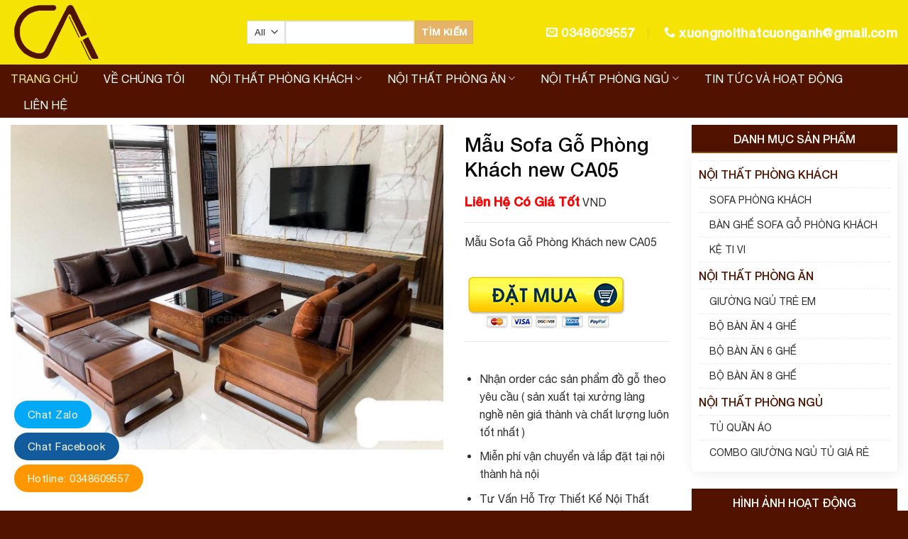

--- FILE ---
content_type: text/html; charset=utf-8
request_url: https://xuongnoithatcuonganh.com/store/69/1083/Mau-Sofa-Go-Phong-Khach-new-CA05
body_size: 26160
content:




<!DOCTYPE html>
<html lang="vi-VN" class="loading-site no-js"> <!--<![endif]-->
<meta http-equiv="content-type" content="text/html;charset=UTF-8" /><!-- /Added by HTTrack -->
<head id="ctl00_Head1"><meta charset="UTF-8" /><meta name="viewport" content="width=device-width, initial-scale=1.0, maximum-scale=1.0, user-scalable=no" />



	<script>	    (function (html) { html.className = html.className.replace(/\bno-js\b/, 'js') })(document.documentElement);</script>
<title>
	Mẫu Sofa Gỗ Phòng Khách new CA05
</title><meta name="keywords" content="Mẫu Sofa Gỗ Phòng Khách new CA05" /><meta name="description" content="Mẫu Sofa Gỗ Phòng Khách new CA05" /><link rel="SHORTCUT ICON" href="/thietke/icon.png" /><meta name="robots" content="max-snippet:-1, max-image-preview:large, max-video-preview:-1" /><link rel="dns-prefetch" href="https://s.w.org/" />
	<script type="text/javascript">
	    window._wpemojiSettings = { "baseUrl": "https:\/\/s.w.org\/images\/core\/emoji\/12.0.0-1\/72x72\/", "ext": ".png", "svgUrl": "https:\/\/s.w.org\/images\/core\/emoji\/12.0.0-1\/svg\/", "svgExt": ".svg", "source": { "concatemoji": "https:\/\/xuongnoithatcuonganh.com\/wp-includes\/js\/wp-emoji-release.min.js?ver=5.2.4"} };
	    !function (a, b, c) { function d(a, b) { var c = String.fromCharCode; l.clearRect(0, 0, k.width, k.height), l.fillText(c.apply(this, a), 0, 0); var d = k.toDataURL(); l.clearRect(0, 0, k.width, k.height), l.fillText(c.apply(this, b), 0, 0); var e = k.toDataURL(); return d === e } function e(a) { var b; if (!l || !l.fillText) return !1; switch (l.textBaseline = "top", l.font = "600 32px Arial", a) { case "flag": return !(b = d([55356, 56826, 55356, 56819], [55356, 56826, 8203, 55356, 56819])) && (b = d([55356, 57332, 56128, 56423, 56128, 56418, 56128, 56421, 56128, 56430, 56128, 56423, 56128, 56447], [55356, 57332, 8203, 56128, 56423, 8203, 56128, 56418, 8203, 56128, 56421, 8203, 56128, 56430, 8203, 56128, 56423, 8203, 56128, 56447]), !b); case "emoji": return b = d([55357, 56424, 55356, 57342, 8205, 55358, 56605, 8205, 55357, 56424, 55356, 57340], [55357, 56424, 55356, 57342, 8203, 55358, 56605, 8203, 55357, 56424, 55356, 57340]), !b } return !1 } function f(a) { var c = b.createElement("script"); c.src = a, c.defer = c.type = "text/javascript", b.getElementsByTagName("head")[0].appendChild(c) } var g, h, i, j, k = b.createElement("canvas"), l = k.getContext && k.getContext("2d"); for (j = Array("flag", "emoji"), c.supports = { everything: !0, everythingExceptFlag: !0 }, i = 0; i < j.length; i++) c.supports[j[i]] = e(j[i]), c.supports.everything = c.supports.everything && c.supports[j[i]], "flag" !== j[i] && (c.supports.everythingExceptFlag = c.supports.everythingExceptFlag && c.supports[j[i]]); c.supports.everythingExceptFlag = c.supports.everythingExceptFlag && !c.supports.flag, c.DOMReady = !1, c.readyCallback = function () { c.DOMReady = !0 }, c.supports.everything || (h = function () { c.readyCallback() }, b.addEventListener ? (b.addEventListener("DOMContentLoaded", h, !1), a.addEventListener("load", h, !1)) : (a.attachEvent("onload", h), b.attachEvent("onreadystatechange", function () { "complete" === b.readyState && c.readyCallback() })), g = c.source || {}, g.concatemoji ? f(g.concatemoji) : g.wpemoji && g.twemoji && (f(g.twemoji), f(g.wpemoji))) } (window, document, window._wpemojiSettings);
		</script>
		<style type="text/css">
img.wp-smiley,
img.emoji {
	display: inline !important;
	border: none !important;
	box-shadow: none !important;
	height: 1em !important;
	width: 1em !important;
	margin: 0 .07em !important;
	vertical-align: -0.1em !important;
	background: none !important;
	padding: 0 !important;
}
</style>
	<link rel="stylesheet" href="/thietke/dswood2/css/dist/block-library/style.min4d2c.css?ver=5.2.4" type="text/css" media="all" />


<style id='woocommerce-inline-inline-css' type='text/css'>
.woocommerce form .form-row .required { visibility: visible; }
</style>

<link rel="stylesheet" href="/thietke/dswood1/themes/flatsome/assets/css/flatsomecd70.css?ver=3.8.3" type="text/css" media="all" /><link rel="stylesheet" href="/thietke/dswood1/themes/flatsome/assets/css/flatsome-shopcd70.css?ver=3.8.3" type="text/css" media="all" /><link rel="stylesheet" href="/thietke/dswood1/themes/noi-that/style6aec.css?ver=3.0" type="text/css" media="all" />
<script type='text/javascript' src='/thietke/dswood2/js/jquery/jquery4a5f.js?ver=1.12.4-wp'></script>
<script type='text/javascript' src='/thietke/dswood2/js/jquery/jquery-migrate.min330a.js?ver=1.4.1'></script>



<style>.bg{opacity: 0; transition: opacity 1s; -webkit-transition: opacity 1s;} .bg-loaded{opacity: 1;}</style><!--[if IE]><link rel="stylesheet" type="text/css" href="https://xuongnoithatcuonganh.com//thietke/dswood1/themes/flatsome/assets/css/ie-fallback.css" /><script src="//cdnjs.cloudflare.com/ajax/libs/html5shiv/3.6.1/html5shiv.js"></script><script>var head = document.getElementsByTagName('head')[0],style = document.createElement('style');style.type = 'text/css';style.styleSheet.cssText = ':before,:after{content:none !important';head.appendChild(style);setTimeout(function(){head.removeChild(style);}, 0);</script><script src="https://xuongnoithatcuonganh.com//thietke/dswood1/themes/flatsome/assets/libs/ie-flexibility.js"></script><![endif]--><style>.product-gallery img.lazy-load, .product-small img.lazy-load, .product-small img[data-lazy-srcset]:not(.lazyloaded){ padding-top: 100%;}</style>	<noscript><style>.woocommerce-product-gallery{ opacity: 1 !important; }</style></noscript>

<style type="text/css">:root {--primary-color: #511300;}.full-width .ubermenu-nav, .container, .row{max-width: 1370px}.row.row-collapse{max-width: 1340px}.row.row-small{max-width: 1362.5px}.row.row-large{max-width: 1400px}.header-main{height: 91px;background-color: #f6e306;}#logo img{max-height: 91px}#logo{width:303px;}#logo img{padding:6px 0;}.header-bottom{min-height: 50px}.header-top{min-height: 30px}.transparent .header-main{height: 30px}.transparent #logo img{max-height: 30px}.has-transparent + .page-title:first-of-type,.has-transparent + #main > .page-title,.has-transparent + #main > div > .page-title,.has-transparent + #main .page-header-wrapper:first-of-type .page-title{padding-top: 80px;}.header.show-on-scroll,.stuck .header-main{height:50px!important}.stuck #logo img{max-height: 50px!important}.search-form{ width: 77%;}.header-bg-color, .header-wrapper {background-color: #fffde7}.header-bottom {background-color: #511300}.stuck .header-main .nav > li > a{line-height: 9px }.header-bottom-nav > li > a{line-height: 16px }@media (max-width: 549px) {.header-main{height: 70px}#logo img{max-height: 70px}}.nav-dropdown{border-radius:3px}.nav-dropdown{font-size:97%}/* Color */.accordion-title.active, .has-icon-bg .icon .icon-inner,.logo a, .primary.is-underline, .primary.is-link, .badge-outline .badge-inner, .nav-outline > li.active> a,.nav-outline >li.active > a, .cart-icon strong,[data-color='primary'], .is-outline.primary{color: #511300;}/* Color !important */[data-text-color="primary"]{color: #511300!important;}/* Background Color */[data-text-bg="primary"]{background-color: #511300;}/* Background */.scroll-to-bullets a,.featured-title, .label-new.menu-item > a:after, .nav-pagination > li > .current,.nav-pagination > li > span:hover,.nav-pagination > li > a:hover,.has-hover:hover .badge-outline .badge-inner,button[type="submit"], .button.wc-forward:not(.checkout):not(.checkout-button), .button.submit-button, .button.primary:not(.is-outline),.featured-table .title,.is-outline:hover, .has-icon:hover .icon-label,.nav-dropdown-bold .nav-column li > a:hover, .nav-dropdown.nav-dropdown-bold > li > a:hover, .nav-dropdown-bold.dark .nav-column li > a:hover, .nav-dropdown.nav-dropdown-bold.dark > li > a:hover, .is-outline:hover, .tagcloud a:hover,.grid-tools a, input[type='submit']:not(.is-form), .box-badge:hover .box-text, input.button.alt,.nav-box > li > a:hover,.nav-box > li.active > a,.nav-pills > li.active > a ,.current-dropdown .cart-icon strong, .cart-icon:hover strong, .nav-line-bottom > li > a:before, .nav-line-grow > li > a:before, .nav-line > li > a:before,.banner, .header-top, .slider-nav-circle .flickity-prev-next-button:hover svg, .slider-nav-circle .flickity-prev-next-button:hover .arrow, .primary.is-outline:hover, .button.primary:not(.is-outline), input[type='submit'].primary, input[type='submit'].primary, input[type='reset'].button, input[type='button'].primary, .badge-inner{background-color: #511300;}/* Border */.nav-vertical.nav-tabs > li.active > a,.scroll-to-bullets a.active,.nav-pagination > li > .current,.nav-pagination > li > span:hover,.nav-pagination > li > a:hover,.has-hover:hover .badge-outline .badge-inner,.accordion-title.active,.featured-table,.is-outline:hover, .tagcloud a:hover,blockquote, .has-border, .cart-icon strong:after,.cart-icon strong,.blockUI:before, .processing:before,.loading-spin, .slider-nav-circle .flickity-prev-next-button:hover svg, .slider-nav-circle .flickity-prev-next-button:hover .arrow, .primary.is-outline:hover{border-color: #511300}.nav-tabs > li.active > a{border-top-color: #511300}.widget_shopping_cart_content .blockUI.blockOverlay:before { border-left-color: #511300 }.woocommerce-checkout-review-order .blockUI.blockOverlay:before { border-left-color: #511300 }/* Fill */.slider .flickity-prev-next-button:hover svg,.slider .flickity-prev-next-button:hover .arrow{fill: #511300;}/* Background Color */[data-icon-label]:after, .secondary.is-underline:hover,.secondary.is-outline:hover,.icon-label,.button.secondary:not(.is-outline),.button.alt:not(.is-outline), .badge-inner.on-sale, .button.checkout, .single_add_to_cart_button{ background-color:#e6b469; }[data-text-bg="secondary"]{background-color: #e6b469;}/* Color */.secondary.is-underline,.secondary.is-link, .secondary.is-outline,.stars a.active, .star-rating:before, .woocommerce-page .star-rating:before,.star-rating span:before, .color-secondary{color: #e6b469}/* Color !important */[data-text-color="secondary"]{color: #e6b469!important;}/* Border */.secondary.is-outline:hover{border-color:#e6b469}body{font-family:"Lato", sans-serif}body{font-weight: 400}body{color: #303030}.nav > li > a {font-family:"Lato", sans-serif;}.nav > li > a {font-weight: 700;}h1,h2,h3,h4,h5,h6,.heading-font, .off-canvas-center .nav-sidebar.nav-vertical > li > a{font-family: "Lato", sans-serif;}h1,h2,h3,h4,h5,h6,.heading-font,.banner h1,.banner h2{font-weight: 700;}h1,h2,h3,h4,h5,h6,.heading-font{color: #0a0a0a;}.alt-font{font-family: "Dancing Script", sans-serif;}.alt-font{font-weight: 400!important;}.header:not(.transparent) .header-bottom-nav.nav > li > a{color: #ffffff;}.header:not(.transparent) .header-bottom-nav.nav > li > a:hover,.header:not(.transparent) .header-bottom-nav.nav > li.active > a,.header:not(.transparent) .header-bottom-nav.nav > li.current > a,.header:not(.transparent) .header-bottom-nav.nav > li > a.active,.header:not(.transparent) .header-bottom-nav.nav > li > a.current{color: #ffef99;}.header-bottom-nav.nav-line-bottom > li > a:before,.header-bottom-nav.nav-line-grow > li > a:before,.header-bottom-nav.nav-line > li > a:before,.header-bottom-nav.nav-box > li > a:hover,.header-bottom-nav.nav-box > li.active > a,.header-bottom-nav.nav-pills > li > a:hover,.header-bottom-nav.nav-pills > li.active > a{color:#FFF!important;background-color: #ffef99;}a{color: #511300;}a:hover{color: #eca740;}.tagcloud a:hover{border-color: #eca740;background-color: #eca740;}.widget a{color: #2d2d2d;}.widget a:hover{color: #511300;}.widget .tagcloud a:hover{border-color: #511300; background-color: #511300;}.products.has-equal-box-heights .box-image {padding-top: 74%;}@media screen and (min-width: 550px){.products .box-vertical .box-image{min-width: 300px!important;width: 300px!important;}}.absolute-footer, html{background-color: #511300}/* Custom CSS */@font-face {font-family: 'Helvetica Neue';src: url('/thietke/dswood1/themes/noi-that/font/HelveticaNeue-Medium.eot');src: url('/thietke/dswood1/themes/noi-that/font/HelveticaNeue-Mediumd41d.eot?#iefix') format('embedded-opentype'),url('/thietke/dswood1/themes/noi-that/font/HelveticaNeue-Medium.woff2') format('woff2'),url('/thietke/dswood1/themes/noi-that/font/HelveticaNeue-Medium.woff') format('woff'),url('/thietke/dswood1/themes/noi-that/font/HelveticaNeue-Medium.ttf') format('truetype');font-weight: 500;font-style: normal;}@font-face {font-family: 'Helvetica Neue';src: url('/thietke/dswood1/themes/noi-that/font/HelveticaNeue-Light.eot');src: url('/thietke/dswood1/themes/noi-that/font/HelveticaNeue-Lightd41d.eot?#iefix') format('embedded-opentype'),url('/thietke/dswood1/themes/noi-that/font/HelveticaNeue-Light.woff2') format('woff2'),url('/thietke/dswood1/themes/noi-that/font/HelveticaNeue-Light.woff') format('woff'),url('/thietke/dswood1/themes/noi-that/font/HelveticaNeue-Light.ttf') format('truetype');font-weight: 300;font-style: normal;}@font-face {font-family: 'Helvetica Neue';src: url('/thietke/dswood1/themes/noi-that/font/HelveticaNeue.eot');src: url('/thietke/dswood1/themes/noi-that/font/HelveticaNeued41d.eot?#iefix') format('embedded-opentype'),url('/thietke/dswood1/themes/noi-that/font/HelveticaNeue.woff2') format('woff2'),url('/thietke/dswood1/themes/noi-that/font/HelveticaNeue.woff') format('woff'),url('/thietke/dswood1/themes/noi-that/font/HelveticaNeue.ttf') format('truetype');font-weight: normal;font-style: normal;}body{word-wrap: break-word;}h1,h2,h3,h4,h5,h6{font-family: 'Helvetica Neue';font-weight: 500;}body, .nav > li > a{font-family: 'Helvetica Neue';font-weight: normal;font-style: normal;}.list-product .col{padding: 0 6.8px 13.6px;}#header-contact li a{color:#ffffff;margin-left: 5px;font-size: 18px;font-weight: normal;text-transform: none;font-weight: bold;}.searchform select{width: 52px;height: 45px;border: 1px solid #511300;box-shadow: none;border-right: none;border-top-left-radius: 5px;border-bottom-left-radius: 5px;}.header-nav li {margin:0 18px}.header-nav li a{color:whit !important}.header-button a{border-radius: 99px;text-transform: none;font-size: 15px;color: #8c5c15;background-color: #ffdaa1 !important;}.searchform .button.icon{height: 45px;width: 45px;background: #511300;border-top-right-radius: 5px;border-bottom-right-radius: 5px;}.searchform input[type='search']{height: 45px;box-shadow: none;border: 1px solid #511300;}.tieu-chi-section .icon-box .icon-box-text{background: white;padding: 30px 15px;box-shadow: 2px 2px 50px #0000000f;font-size: 15px;border-radius: 5px;margin-top: -40px;}.section-title-center:after {content: "";display: table;clear: both;background: url(/thietke/dswood1/uploads/2019/07/1.png);width: 100%;height: 40px;background-repeat: no-repeat;background-position-x: center;background-position-y: bottom;padding-top: 0;}.tieu-chi-section .icon-box h3{font-size: 18px;font-weight: normal;color: #511300;}.tieu-chi-section .icon-box .icon-box-img img{border-radius:99%; padding-top:0; border: 3px solid #511300;}.section-title-container {margin-bottom: 5px;}.sapo {color: #96661d;max-width: 70%;text-align: center;margin: 0 auto;padding-bottom: 10px;padding-top: 10px;font-weight: 500;}.section-title-normal {margin-bottom:0;border-bottom: 2px solid #96661e;}.section-title-normal span {color: #8a6d3b; font-size: 22px;margin: 5px 0;display: inline-block;margin-right: 15px;padding-bottom: 5px;border-bottom: 0;margin-bottom: 0;}.list-product .product-small .product-title a{ font-size:16px; text-transform: uppercase;color: #8a6d3b !important;font-weight: 500;}.product-small .box-image:hover::before{-webkit-animation:shine .75s;animation:shine .75s}@-webkit-keyframes shine{100%{left:125%}}@keyframes shine{100%{left:125%}}.product-small .box-image::before{position:absolute;top:0;left:-75%;z-index:2;display:block;content:'';width:50%;height:100%;background:-webkit-linear-gradient(left,rgba(255,255,255,0) 0,rgba(255,255,255,.3) 100%);background:linear-gradient(to right,rgba(255,255,255,0) 0,rgba(255,255,255,.3) 100%);-webkit-transform:skewX(-25deg);transform:skewX(-25deg)}.box-blog-post .is-divider, .is-divider{display:none}.list-post .post-item {padding-bottom:10px}.list-post{border: 1px solid #dadada;padding: 10px;margin-left:0 !important; margin-right:0 !important}.tin-tuc-section .section-title-container {margin-bottom: 0;}.list-post2 .post-item .post-title{margin-bottom:0 !important}.list-post2{border-bottom:none; padding-bottom:none !important}.list-post3 {border-top:none; padding-top:0 !important}.list-post3 .post-item .box-text{padding-bottom:0}.list-post3 .post-item .post-title{margin-bottom:0 !important}.list-post2 .post-item .box-text{padding-bottom:0}.tin-tuc-section .section-title-normal span{font-size: 18px;text-transform: none;color: white;}.tin-tuc-section .section-title-normal{background: #511300;padding-left: 10px;}.list-post .post-item .post-title:hover{color:#a7170c}.list-post .post-item .post-title {margin-bottom:10px;font-size: 16px;font-weight: normal;color:#8a6d3b}.list-post .post-item a:hover{color:black !important}.section-title b{background-color: transparent;}.tieu-chi-section {padding-bottom:0 !important}.section-title a {display: block;padding-left: 15px;margin-left: auto;background: #511300;font-size: 14px;height: 37px;line-height: 37px;padding-right: 10px;color: white;font-weight: normal;letter-spacing: 0;}.sapo {background: url(/thietke/dswood1/uploads/2019/07/img_520835.png);width: 100%;background-repeat: no-repeat;background-position-x: left;background-position-y: 12px;padding-left: 25px;background-size: 19px;}.san-pham-noi-bat{padding-bottom:0 !important}.san-pham-noi-bat .large-12{padding-bottom:0}.list-product{margin-left: -0px !important;margin-right: -0px !important;}.page-wrapper {padding-top: 10px;padding-bottom: 10px;}#breadcrumbs a:hover{color:#511300}h1.entry-title.mb {margin-bottom: 10px;border-bottom: 2px solid #8a6d3b;font-size: 22px;color: #8a6d3b;padding-bottom: 5px;}.archive .term-description h5{font-size:18px;}.archive .term-description h4{font-size:18px;}.archive .term-description h3{font-size:19px;}.sub-title{text-transform: uppercase;font-size: 21px;border-bottom: 2px solid #7d510e;color: #7d510e;padding-bottom: 5px;margin-bottom: 15px;}.archive .product-small.col{padding:0 5.8px 11.6px;}.archive .product-small .product-title a{text-transform: uppercase;font-weight: 500;color: #9c5916;}.archive .products.row{margin-left: -5px !important;margin-right: -5px !important;}.archive .term-description{margin-bottom:20px}.archive .term-description h2{font-size:20px;}.entry-header-text {padding: 0;}.entry-content {padding-top: 0;padding-bottom: 0;}.blog-single .entry-title{font-size: 23px;color: #511300;border-bottom: 1px solid #dedede;padding-bottom: 9px;}.thong-tin-lien-he .clearboth{clear:both}.blog-single .entry-category{display:none}.blog-archive .post-item{padding-bottom:15px}.page-left-sidebar .page-inner p{margin-bottom:7px}.list-post5 .post-item {padding-bottom:0px}.duong-dan{padding-left:0; padding-right:0}a.back-to-top{background:gray !important; border:none !important; color:white}.nut-xem-chi-tiet{margin: 0;font-weight: normal;letter-spacing: 0;}.list-post5 .post-item .post-title:hover, .block-post-to .post-item .post-title:hover{text-decoration:underline; color:#511300}.list-post5 .post-item .post-title{font-weight:normal; font-size:15px}.list-post5 .post-item .box-text{padding-top:5px;padding-bottom:5px}.page-left-sidebar .page-inner ul{margin-left:20px}.block-post-to .post-item .box-text{padding-top:5px;padding-bottom:7px}.block-post-to .post-item {padding-bottom:0}.blog-archive .post-item .post-title{font-size:20px; font-weight:500; margin-bottom:10px;color: #906018;}.blog-archive .post-item .post-title:hover{color: #8a6123;text-decoration:underline}.blog-archive .post-item a:hover{color:black}.blog-archive .post-item .box-text{padding:0; padding-left:15px}.blog-archive .taxonomy-description{margin-bottom:15px}.archive .term-description p, .blog-archive .taxonomy-description p{margin-bottom:10px}.archive .term-description, .blog-archive .taxonomy-description, .tom-tat{border: 1px solid #f1f1f1;padding: 15px;border-radius: 5px;font-size: 15px;}.page-left-sidebar .large-3.sidebar-column, .blog-single .large-3.sidebar-column, .blog-single .large-3.sidebar-column, .archive .large-3.sidebar-column, .single-product .large-3.sidebar-column{flex-basis:21%;max-width: 21%;padding-right: 10px; padding-left:10px;border-right: none !important; border-left:none !important}ul.product_list_widget li{min-height: 160px; padding:0;padding-bottom:10px}ul.product_list_widget li a{display:block}ul.product_list_widget li a span{text-transform: uppercase;color: #9e6e25;font-size: 15px;}ul.product_list_widget li img{height: 150px !important; position: inherit; width:100%; height:100%}span.widget-title {font-size: 1em;font-weight: 500;width: 100%;display: block;background: #511300;padding: 10px;letter-spacing: 0;color: white;text-align: center;border-bottom: 2px solid #8a580d; padding-top:12px;}.widget .is-divider{display:none}.page-left-sidebar ol {margin-left:20px}.page-left-sidebar .large-6.content-column, .blog-single .large-6.content-column, .blog-archive .large-6.content-column, .archive .large-6.content-column, .single-product .large-6.content-column{padding-bottom: 10px; border-left:none !important; flex-basis:58%; max-width:58%;padding-left: 10px; padding-right:10px}#breadcrumbs, #breadcrumbs a{margin-bottom: 10px;font-weight: 500;color: #523303;font-size: 15px;}b,strong{font-weight:500}.recent-blog-posts a{font-size: 15px;font-weight: 500;color: #8a580d;}.nav-dropdown{box-shadow: 1px 1px 40px rgba(0, 0, 0, 0.13); border-radius:10px; border:none; padding:20px;}.archive #breadcrumbs{margin-top:10px}.nav-dropdown-default li>a:hover{text-decoration:underline; color:#511300 !important}.nav-dropdown-default li{margin: 0 !important;}.nav-dropdown.nav-dropdown-default>li>a{margin: 0 5px;border-bottom: none;padding: 6px 0px;font-size: 15px;color: #404040;}.nav-dropdown-default .nav-column li>a{color: #333333; margin: 0; padding-left: 0;padding-right: 0;margin: 0 5px;border-bottom: none;font-size: 15px;padding: 5px 0;}.archive h1.shop-page-title{font-size:19px}.nav-dropdown .nav-dropdown-col>a{text-transform:none; font-weight:500; font-size:16px; color:#511300}.page-title-inner {padding-top: 0;min-height: 20px;}.recent-blog-posts .badge-inner{border-radius:99%}.category-page-row {padding-top: 0;}.woocommerce-breadcrumb {display:none}.widget_nav_menu ul li {border-top: 1px dashed #ececec !important;background: url(/thietke/dswood1/uploads/2019/07/dot.jpg);background-repeat: no-repeat;background-position-y: center;padding-left: 15px;text-transform: uppercase;font-size: 14px;}.widget_nav_menu ul{box-shadow: 2px 2px 20px #00000014;padding: 10px;border-radius: 5px;}.widget_nav_menu ul li.menu-cha a{color:#511300}.widget_nav_menu ul li.menu-cha{background:none; color:gray; padding-left:0; font-size: 16px;font-weight: 500;}.product-main {padding: 0;}.single-product .product-info h1.product-title{font-size: 17px;}.single-product .product-tabs{display:none}.single-product .large-6 .row{margin-left:-10px !important; margin-right:-10px !important}.product-footer .woocommerce-tabs {padding: 10px 0;border-top: 0;}.blog-single .danh-muc, .blog-single .the-tim-kiem {font-size: 15px;}.blog-single .danh-muc {display: block;margin-bottom: 10px;}.the-tim-kiem a {background: #e4e4e4;padding: 2px 10px;margin-right: 5px;margin-bottom: 10px;border-radius: 5px;color: #525252;}.the-tim-kiem a:hover {background: #e8b210;color: #fff;}.blog-single .bai-viet-lien-quan h2 {font-weight: 500;font-size: 20px;color: #a57226;}.bai-viet-lien-quan {margin-top: 20px;}.bai-viet-lien-quan ul {margin-bottom: 0;display: inline-block;width: 100%;}.bai-viet-lien-quan ul li {list-style: none;width: 33.33%;float: left;padding-left: 4px;padding-right: 5px;}.bai-viet-lien-quan ul li .box-image img {height: 180px;border-radius: 6px;object-fit: cover;object-position: center;}.thong-tin-tac-gia .left {width: 20%;float: left;display: inline-block;}.thong-tin-tac-gia h4 {margin-bottom: 4px;font-size: 18px;font-weight: 400;color: #511300;} .thong-tin-tac-gia .right p {font-size: 15px!important;} .off-canvas:not(.off-canvas-center) .nav-vertical li>a {padding-left: 20px;padding-top: 12px;padding-bottom: 12px;color: white;text-transform: none;font-size: 16px;font-weight: normal;} .nav-sidebar.nav-vertical>li+li {border-top: 1px solid #a27127;} .thong-tin-tac-gia .right {padding-left: 10px;width: 80%;float: right;display: inline-block;text-align: left;}.thong-tin-tac-gia {background: #ffffff;padding: 15px;border-radius: 5px;display: inline-block;width: 100%;clear: both;box-shadow: 2px 2px 20px #0000001f;}.bai-viet-lien-quan ul li h3:hover{color:#511300; text-decoration:underline}.bai-viet-lien-quan ul li h3 {height: 43px;overflow: hidden;font-size: 15px;font-weight: 500;color: #000;margin-top: 7px;line-height: 20px;}.single-product .product-footer h2, .blog-single .entry-content h2{font-size:20px}.wp-caption {margin-bottom: 10px;}.single-product .product-footer h3, .blog-single .entry-content h3{font-size:19px}.single-product .product-footer h4, .blog-single .entry-content h5{font-size:18px}.thong-tin-lien-he {display: inline-block;background: #fffde7;padding: 15px;border-radius: 3px;margin-bottom: 0px;border: 1px dashed #511300;}.thong-tin-lien-he .tieu-de {font-size: 20px;font-weight: 500;margin-bottom: 10px;}.thong-tin-lien-he .thong-tin {margin-bottom: 0;width: 50%;float: left;display: inline-block;}.thong-tin-lien-he textarea {min-height: 59px;}.related.product-section {border-top: 0;}.thong-tin-lien-he .right formơ{margin-bottom:0}.thong-tin-lien-he .right input[type='submit']{margin: 0;border-radius: 4px;text-transform: none;font-weight: normal;letter-spacing: 0;}.thong-tin-lien-he .right input[type='tel'], .thong-tin-lien-he .rightinput[type='text'],.thong-tin-lien-he .right textarea{border-radius:4px; box-shadow:none}.thong-tin .des{display: block;margin-bottom: 10px;font-size: 15px;}.thong-tin-lien-he .ten-cong-ty {font-weight: 500;color: black;}.thong-tin-lien-he ul li {margin-left:20px; font-size:15px;margin-bottom: 0;list-style: square;}.thong-tin-lien-he .right {width: 50%;float: right;display: inline-block;background: #ffffff;padding: 10px;color: #ff5400;font-size: 15px;} .thong-tin-lien-he ul li .info {color: red;}.nav-sidebar.nav-vertical>li ul{margin-bottom:0;padding-bottom:0 !important}.nav-sidebar.nav-vertical>li ul li a{font-size:15px; padding-top:5px !important; padding-bottom:5px !important}.single-product .product-footer h5{font-size:17px}.thong-tin-san-pham ul{margin-bottom:0}.single-product .share-icons a{border: none !important;}.single-product .tab-panels {border: 1px solid #ececec;padding: 15px;}.single-product .product-info{padding: 0 10px 10px 0px;}.single-product #breadcrumbs{margin-top:10px}.single-product .product_meta>span{font-size:15px}.thong-tin-san-pham ul li .value.gia-tien{color:red;font-weight:500}.thong-tin-san-pham ul li .label{font-weight:500; color:#8a580d}.thong-tin-san-pham ul li{list-style: none;font-size: 15px;margin-left: 0;margin-bottom: 4px;background: url(/thietke/dswood1/uploads/2019/07/dot.jpg);background-repeat: no-repeat;background-position-y: 7px;padding-left: 15px;}.related h3{font-size: 19px;border-bottom: 2px solid #a27024;padding-bottom: 5px;letter-spacing: 0;color: #a27024; margin-bottom:15px;}.blog-archive .large-6 .badge{display:none}.related .product-small .kich-thuoc{display:none}.wp-caption .wp-caption-text{background:none}.blog-archive .no-results h2.page-title{font-size:20px;margin-bottom: 0;margin-top: 20px;}.blog-archive h1.page-title{border-bottom: 2px solid #511300;padding-bottom: 6px;color: #9c6c22;}.related .product-small .product-title{text-transform:uppercase; text-align:center; font-size:13px}.related .product-small .box-text{padding-bottom: 0; padding-top:3px}/* Custom CSS Mobile */@media (max-width: 549px){.off-canvas-left.mfp-ready .mfp-content{background:#511300}.icon-menu:before, .icon-search:before {color: #9a6b27;}.tieu-chi-section{padding-bottom:20px !important; padding-top:20px !important}.tieu-chi-section .col{padding:0 5px 10px}.tieu-chi-section .icon-box h3{font-size:14px}.tieu-chi-section .icon-box .icon-box-text{font-size:13px}.list-post2 .post-item.col{flex-basis:100% !important; max-width:100% !important}.list-post .post-item .post-title{font-size:14px}.footer-section .col{flex-basis:100%; max-width:100%}.list-post .post-item .box-text{padding-bottom:0}.sapo {background:none; padding-left:0;font-size:14px;max-width: 100%;}.list-post .post-item .from_the_blog_excerpt {display:none}.list-post .post-item.col{flex-basis:50%; max-width:50%}.section-title-normal span{font-size:16px}.section-title a{font-size: 13px;height: 30px;line-height: 31px;}.san-pham-noi-bat .large-12{padding:0px 5px 10px}.list-product .product-small .product-title a{font-size:14px; text-transform:none}.list-product .product-small .box-text{padding-bottom:5px}.list-product .product-small .kich-thuoc{font-size:13px}.page-left-sidebar .large-3.sidebar-column, .blog-single .large-3.sidebar-column, .blog-single .large-3.sidebar-column, .archive .large-3.sidebar-column, .single-product .large-3.sidebar-column{display:none}.page-left-sidebar .large-6.content-column, .blog-single .large-6.content-column, .blog-archive .large-6.content-column, .archive .large-6.content-column, .single-product .large-6.content-column{flex-basis:100%; max-width:100%}.duong-dan{padding-left:10px; padding-right:10px}#shop-sidebar{background:white !important}.single-product .product-info{padding:0 10px !important}.thong-tin-lien-he .thong-tin, .thong-tin-lien-he .right{width:100%}.bai-viet-lien-quan ul li{width:50%}.bai-viet-lien-quan ul li .box-image img {height: 100px;}.bai-viet-lien-quan ul li h3 {height: 55px;overflow: hidden;font-size: 14px;}.blog-archive .post-item .box-text{padding-left:0; padding-top:7px}.blog-archive .post-item{flex-basis:50%; max-width:50%}.blog-archive .post-item .post-title{font-size:15px}.blog-archive .post-item .from_the_blog_excerpt {display:none}.blog-archive .post-item:nth-child(2n+1){padding-right:7px;}.blog-archive .post-item:nth-child(2n+2){padding-left:7px;}}.label-new.menu-item > a:after{content:"New";}.label-hot.menu-item > a:after{content:"Hot";}.label-sale.menu-item > a:after{content:"Sale";}.label-popular.menu-item > a:after{content:"Popular";}</style>


<meta property="og:title" /><meta property="og:image" /><meta property="og:site_name" /><meta property="og:description" />

<!-- Go to www.addthis.com/dashboard to customize your tools -->
<script type="text/javascript" src="//s7.addthis.com/js/300/addthis_widget.js#pubid=ra-618a792ff1df9248"></script>



<!-- Global site tag (gtag.js) - Google Analytics -->
<script async src="https://www.googletagmanager.com/gtag/js?id=UA-229561265-1"></script>
<script>
    window.dataLayer = window.dataLayer || [];
    function gtag() { dataLayer.push(arguments); }
    gtag('js', new Date());

    gtag('config', 'UA-229561265-1');
</script>

<!-- Google Tag Manager -->
<script>    (function (w, d, s, l, i) {
        w[l] = w[l] || []; w[l].push({ 'gtm.start':
new Date().getTime(), event: 'gtm.js'
        }); var f = d.getElementsByTagName(s)[0],
j = d.createElement(s), dl = l != 'dataLayer' ? '&l=' + l : ''; j.async = true; j.src =
'https://www.googletagmanager.com/gtm.js?id=' + i + dl; f.parentNode.insertBefore(j, f);
    })(window, document, 'script', 'dataLayer', 'GTM-P4PXD5T');</script>
<!-- End Google Tag Manager -->
<meta property="og:title" content="Mẫu Sofa Gỗ Phòng Khách new CA05" /><meta property="og:image" content="https://xuongnoithatcuonganh.com/data/product/sofa_go_phong_khach_caa (5).jpg" /><meta property="og:site_name" content="Mẫu Sofa Gỗ Phòng Khách new CA05" /><meta property="og:description" content="Mẫu Sofa Gỗ Phòng Khách new CA05" /></head>

<body class="home page-template page-template-page-blank page-template-page-blank-php page page-id-2 woocommerce-no-js lightbox lazy-icons catalog-mode no-prices">
 <form name="aspnetForm" method="post" action="./Mau-Sofa-Go-Phong-Khach-new-CA05" id="aspnetForm">
<div>
<input type="hidden" name="__VIEWSTATE" id="__VIEWSTATE" value="/[base64]/[base64]/ZAICD2QWAmYPFQQCOTAPQm8tQmFuLUFuLTYtR2hlFULhu5kgQsOgbiDEgm4gNiBHaOG6vxVC4buZIELDoG4gxIJuIDYgR2jhur9kAgMPZBYCZg8VBAI5MQ9Cby1CYW4tQW4tOC1HaGUVQuG7mSBCw6BuIMSCbiA4IEdo4bq/[base64]/[base64]/[base64]/[base64]/[base64]/IDIgdsSDbmcgxJHDuWkgZ8OgAjY5AzI2MRhCby1iYW4tZ2hlLTItdmFuZy1kdWktZ2EhQuG7mSBiw6BuIGdo4bq/[base64]/[base64]/[base64]/[base64]/[base64]/[base64]/[base64]/[base64]/[base64]/FULhu5kgQsOgbiDEgm4gNCBHaOG6v2QCAg9kFgJmDxUEAjkwD0JvLUJhbi1Bbi02LUdoZRVC4buZIELDoG4gxIJuIDYgR2jhur8VQuG7mSBCw6BuIMSCbiA2IEdo4bq/[base64]/[base64]/[base64]/[base64]/[base64]/ZAICD2QWAmYPFQQCOTAPQm8tQmFuLUFuLTYtR2hlFULhu5kgQsOgbiDEgm4gNiBHaOG6vxVC4buZIELDoG4gxIJuIDYgR2jhur9kAgMPZBYCZg8VBAI5MQ9Cby1CYW4tQW4tOC1HaGUVQuG7mSBCw6BuIMSCbiA4IEdo4bq/[base64]/6FEdnd76YWppH0Ob4=" />
</div>

<div>

	<input type="hidden" name="__VIEWSTATEGENERATOR" id="__VIEWSTATEGENERATOR" value="9126497F" />
	<input type="hidden" name="__EVENTVALIDATION" id="__EVENTVALIDATION" value="/wEdAAV5jqarCagzQBq+EAbjSZnExRocsq8E9oXftmeArxenspiKOTc8u9PbcsFz8C4fwaYCQ7f1IBiQVormN/5+A3JEqVe/YbSAL7OQ/C+x8A1SkCCgyzHGKah7QZWz7WjNHpAQevVthsPQhhsHiPluffcv" />
</div>
 <!-- Google Tag Manager (noscript) -->
<noscript><iframe src="https://www.googletagmanager.com/ns.html?id=GTM-P4PXD5T"
height="0" width="0" style="display:none;visibility:hidden"></iframe></noscript>
<!-- End Google Tag Manager (noscript) -->



<a class="skip-link screen-reader-text" href="#main">Skip to content</a>

<div id="wrapper">


<header id="header" class="header has-sticky sticky-jump">
   <div class="header-wrapper">
	<div id="masthead" class="header-main hide-for-sticky">
      <div class="header-inner flex-row container logo-left medium-logo-center" role="navigation">

          <!-- Logo -->
          <div id="logo" class="flex-col logo">
            <!-- Header logo -->
<a href="/" title="Xưởng Sản Xuất Nội Thất Cường Anh" rel="home">
    <img width="303" height="91" src="/file/image/logo.png" class="header_logo header-logo" alt="Xưởng Sản Xuất Nội Thất Cường Anh"/><img  width="303" height="91" src="/file/image/logo.png" class="header-logo-dark" alt="Xưởng Sản Xuất Nội Thất Cường Anh"/></a>
          </div>

          <!-- Mobile Left Elements -->
          <div class="flex-col show-for-medium flex-left">
            <ul class="mobile-nav nav nav-left ">
              <li class="nav-icon has-icon">
  		<a href="#" data-open="#main-menu" data-pos="left" data-bg="main-menu-overlay" data-color="" class="is-small" aria-controls="main-menu" aria-expanded="false">
		
		  <i class="icon-menu" ></i>
		  		</a>
	</li>            </ul>
          </div>

          <!-- Left Elements -->
          <div class="flex-col hide-for-medium flex-left
            flex-grow">
            <ul class="header-nav header-nav-main nav nav-left  nav-uppercase" >
              <li class="header-search-form search-form html relative has-icon">
	<div class="header-search-form-wrapper">
		<div class="searchform-wrapper ux-search-box relative is-normal">
		<div class="flex-row relative">
						<div class="flex-col search-form-categories">
			<select class="search_categories resize-select mb-0" name="product_cat"><option value="" selected='selected'>All</option><option value="san-pham-noi-that">các sản phẩm</option></select>			</div><!-- .flex-col -->
									<div class="flex-col flex-grow">
	   <input name="ctl00$txtseach" type="text" id="ctl00_txtseach" />
        			</div><!-- .flex-col -->
			<div class="flex-col">
	
<input type="submit" name="ctl00$btnseach" value="Tìm kiếm" id="ctl00_btnseach" class="ux-search-submit submit-button secondary button icon mb-0" />
			</div><!-- .flex-col -->
		</div><!-- .flex-row -->
	 <div class="live-search-results text-left z-top"></div>
</div>	</div>
</li>            </ul>
          </div>

          <!-- Right Elements -->
          <div class="flex-col hide-for-medium flex-right">
            <ul class="header-nav header-nav-main nav nav-right  nav-uppercase">
              <li class="header-contact-wrapper">
		<ul id="header-contact" class="nav nav-divided nav-uppercase header-contact">
		
						<li class="">
			  <a href="#" class="tooltip" title="email">
				  <i class="icon-envelop" style="font-size:16px;"></i>			       <span>
			        <span id="ctl00_lblPhone">0348609557</span>	       </span>
			  </a>
			</li>
					
			
						<li class="">
			  <a href="#" class="tooltip" title="hotline">
			     <i class="icon-phone" style="font-size:16px;"></i>			      <span> <span id="ctl00_lblmail"><span class="__cf_email__" data-cfemail="9ce4e9f3f2fbf2f3f5e8f4fde8ffe9f3f2fbfdf2f4dcfbf1fdf5f0b2fff3f1">[email&#160;protected]</span></span></span>
			  </a>
			</li>
				</ul>
</li>            </ul>
          </div>

          <!-- Mobile Right Elements -->
          <div class="flex-col show-for-medium flex-right">
            <ul class="mobile-nav nav nav-right ">
              <li class="header-search header-search-dropdown has-icon has-dropdown menu-item-has-children">
		<a href="#" class="is-small"><i class="icon-search" ></i></a>
		<ul class="nav-dropdown nav-dropdown-default">
	 	<li class="header-search-form search-form html relative has-icon">
	<div class="header-search-form-wrapper">
		<div class="searchform-wrapper ux-search-box relative is-normal">
		<div class="flex-row relative">
						<div class="flex-col flex-grow">
	   <input name="ctl00$txtseach3" type="text" id="ctl00_txtseach3" />
        			</div><!-- .flex-col -->
			<div class="flex-col">
	
<input type="submit" name="ctl00$btnseach2" value="Tìm kiếm" id="ctl00_btnseach2" class="ux-search-submit submit-button secondary button icon mb-0" />
			</div>
		</div><!-- .flex-row -->
	 <div class="live-search-results text-left z-top"></div>

</div>	</div>
</li>	</ul><!-- .nav-dropdown -->
</li>
            </ul>
          </div>

      </div><!-- .header-inner -->
     
            <!-- Header divider -->
      <div class="container"><div class="top-divider full-width"></div></div>
      </div><!-- .header-main --><div id="wide-nav" class="header-bottom wide-nav nav-dark hide-for-medium">
    <div class="flex-row container">

                        <div class="flex-col hide-for-medium flex-left">
             
             


	<ul class="nav header-nav header-bottom-nav nav-left  nav-size-large nav-spacing-xlarge">
       <li id="menu-item-67" class="menu-item menu-item-type-post_type menu-item-object-page menu-item-home current-menu-item page_item page-item-2 current_page_item active  menu-item-67">
        <a href="/" class="nav-top-link">TRANG CHỦ</a></li>
    <li id="menu-item-65" class="menu-item menu-item-type-post_type menu-item-object-page  menu-item-65">
        <a href="/Xuong-San-Xuat-Noi-That-Cuong-Anh" class="nav-top-link"> VỀ CHÚNG TÔI </a></li>
   
 
    <li id="menu-item-69" class="menu-item menu-item-type-taxonomy menu-item-object-product_cat menu-item-has-children  menu-item-69 has-dropdown">
      
        <a href='/store/85/NOI-THAT-PHONG-KHACH' title='NỘI THẤT PHÒNG KHÁCH' class="nav-top-link">
            NỘI THẤT PHÒNG KHÁCH<i class="icon-angle-down"></i></a>
        <ul class='nav-dropdown nav-dropdown-default'>
            
            <li id="menu-item-70" class="menu-item menu-item-type-taxonomy menu-item-object-product_cat  menu-item-70">
                 <a href='/store/65/Sofa-Phong-Khach' title='Sofa Phòng Khách'> 
           Sofa Phòng Khách </a>
</li>

                        
            <li id="menu-item-70" class="menu-item menu-item-type-taxonomy menu-item-object-product_cat  menu-item-70">
                 <a href='/store/69/Ban-Ghe-Sofa-Go-Phong-Khach' title='Bàn Ghế Sofa Gỗ Phòng Khách'> 
           Bàn Ghế Sofa Gỗ Phòng Khách </a>
</li>

                        
            <li id="menu-item-70" class="menu-item menu-item-type-taxonomy menu-item-object-product_cat  menu-item-70">
                 <a href='/store/88/Ke-Ti-Vi' title='Kệ Ti Vi'> 
           Kệ Ti Vi </a>
</li>

                        
       
        
        </ul>
    </li>
              
             


    
 
    <li id="menu-item-69" class="menu-item menu-item-type-taxonomy menu-item-object-product_cat menu-item-has-children  menu-item-69 has-dropdown">
      
        <a href='/store/89/NOI-THAT-PHONG-AN' title='NỘI THẤT PHÒNG ĂN' class="nav-top-link">
            NỘI THẤT PHÒNG ĂN<i class="icon-angle-down"></i></a>
        <ul class='nav-dropdown nav-dropdown-default'>
            
            <li id="menu-item-70" class="menu-item menu-item-type-taxonomy menu-item-object-product_cat  menu-item-70">
                 <a href='/store/66/Giuong-Ngu-Tre-Em' title='Giường Ngủ Trẻ Em'> 
           Giường Ngủ Trẻ Em </a>
</li>

                        
            <li id="menu-item-70" class="menu-item menu-item-type-taxonomy menu-item-object-product_cat  menu-item-70">
                 <a href='/store/79/Bo-Ban-An-4-Ghe' title='Bộ Bàn Ăn 4 Ghế'> 
           Bộ Bàn Ăn 4 Ghế </a>
</li>

                        
            <li id="menu-item-70" class="menu-item menu-item-type-taxonomy menu-item-object-product_cat  menu-item-70">
                 <a href='/store/90/Bo-Ban-An-6-Ghe' title='Bộ Bàn Ăn 6 Ghế'> 
           Bộ Bàn Ăn 6 Ghế </a>
</li>

                        
            <li id="menu-item-70" class="menu-item menu-item-type-taxonomy menu-item-object-product_cat  menu-item-70">
                 <a href='/store/91/Bo-Ban-An-8-Ghe' title='Bộ Bàn Ăn 8 Ghế'> 
           Bộ Bàn Ăn 8 Ghế </a>
</li>

                        
       
        
        </ul>
    </li>
              
             


    
 
    <li id="menu-item-69" class="menu-item menu-item-type-taxonomy menu-item-object-product_cat menu-item-has-children  menu-item-69 has-dropdown">
      
        <a href='#' title='NỘI THẤT PHÒNG NGỦ' class="nav-top-link">
            NỘI THẤT PHÒNG NGỦ<i class="icon-angle-down"></i></a>
        <ul class='nav-dropdown nav-dropdown-default'>
            
            <li id="menu-item-70" class="menu-item menu-item-type-taxonomy menu-item-object-product_cat  menu-item-70">
                 <a href='/store/63/Tu-Quan-Ao' title='Tủ Quần Áo'> 
           Tủ Quần Áo </a>
</li>

                        
            <li id="menu-item-70" class="menu-item menu-item-type-taxonomy menu-item-object-product_cat  menu-item-70">
                 <a href='/store/64/ComBo-Giuong-Ngu-Tu-Gia-Re' title='ComBo Giường Ngủ Tủ Giá Rẻ'> 
           ComBo Giường Ngủ Tủ Giá Rẻ </a>
</li>

                        
       
        
        </ul>
    </li>
              
             


    

 <li id="menu-item-79" class="menu-item menu-item-type-post_type menu-item-object-page  menu-item-65">
        <a href="/Tin-Tuc" class="nav-top-link"> TIN TỨC VÀ HOẠT ĐỘNG </a></li>


         <li id="menu-item-81" class="menu-item menu-item-type-post_type menu-item-object-page  menu-item-65">
        <a href="https://zalo.me/0348609557" target=_blank class="nav-top-link"> LIÊN HỆ </a></li>

</ul>




            </div><!-- flex-col -->
            
            
               <!-- flex-col -->
            
            
    </div><!-- .flex-row -->
</div><!-- .header-bottom -->

<div class="header-bg-container fill"><div class="header-bg-image fill"></div><div class="header-bg-color fill"></div></div><!-- .header-bg-container -->   
   
    </div><!-- header-wrapper-->
</header>

<div class="duong-dan container">
    <p id="breadcrumbs"><span><span></span></span></p></div>

<main id="main" class="">

<div class="row category-page-row">


		
     
   
   
   
  
   
   
    
 




 <div class="col large-9 content-column">

 	<div class="row">
			


  
                  

             <div class="large-8 col">
<div class="product-images relative mb-half has-hover woocommerce-product-gallery woocommerce-product-gallery--with-images woocommerce-product-gallery--columns-4 images" data-columns="4">
<figure class="woocommerce-product-gallery__wrapper product-gallery-slider slider slider-nav-small mb-half has-image-zoom disable-lightbox">
<img width=100% src='/data/product/sofa_go_phong_khach_caa (5).jpg' alt='Mẫu Sofa Gỗ Phòng Khách new CA05' />
 </figure>      
       </div>
       </div>

 		<div class="product-info summary entry-summary col col-fit product-summary">
	<h1>Mẫu Sofa Gỗ Phòng Khách new CA05</h1> 

<span id="ctl00_ContentMain3a_Chitiet2_listProduct_ctl00_gia" style="color:Red;font-size:Large;font-weight:bold;">Liên Hệ Có Giá Tốt</span>  VND


<br /><hr />
<div class="thong-tin-san-pham">
	<p>Mẫu Sofa Gỗ Phòng Khách new CA05</p>
    </div>
    <br />
      <a id="ctl00_ContentMain3a_Chitiet2_listProduct_ctl00_HyperLink2" href="/DatHang.aspx?action=add&amp;id=1083&amp;image=sofa_go_phong_khach_caa (5).jpg&amp;name=Mẫu Sofa Gỗ Phòng Khách new CA05&amp;price=Liên Hệ Có Giá Tốt">   <image src="/buy.png">
</a> 

    <hr /><br />
<div class="sale_shop"><ul><li>Nhận order các sản phẩm đồ gỗ theo yêu cầu ( sản xuất tại xưởng làng nghề nên giá thành và chất lượng luôn tốt nhất )  </li><li>Miễn phí vận chuyển và lắp đặt tại nội thành hà nội</li><li>Tư Vấn Hỗ Trợ Thiết Kế Nội Thất Căn Hộ Nhà Phố Nhà Hàng</li><li>Chế Độ Sau Bán Hàng Bảo Trì Bảo Dưỡng Định Kỳ</li></ul></div>
<br />
            <div class="addthis_inline_share_toolbox"></div>
    </div>
    	<div class="woocommerce-tabs wc-tabs-wrapper container tabbed-content" style="right:5px;padding: 2px 50px;">
	<div class="tab-panels">
							<div class="woocommerce-Tabs-panel woocommerce-Tabs-panel--description panel entry-content active" id="tab-description" role="tabpanel" aria-labelledby="tab-title-description">
									
<ul>
<p> 
 </p>			
</ul>           
		</div></div>
			</div>


    
      		
            
 </div>



<!-- .page-title -->
<div class="woocommerce-notices-wrapper"></div><h2 class="sub-title"> <span id="ctl00_ContentMain3a_Chitiet2_lblCaName2">Bàn Ghế Sofa Gỗ Phòng Khách</span> </h2>	

<div class="term-description"><p></p>
</div>	

<div class="products row row-small large-columns-5 medium-columns-3 small-columns-2 has-equal-box-heights equalize-box">
	
	
  
      
        
<div class="product-small col has-hover post-315 product type-product status-publish has-post-thumbnail product_cat-cac-mat-day-khac product_cat-day-chuyen-mat-da first instock shipping-taxable purchasable product-type-simple">
	<div class="col-inner">
	
<div class="badge-container absolute left top z-1">
</div>
	<div class="product-small box ">
		<div class="box-image">
			<div class="image-zoom">
				<a href='/store/69/129/Bo-ban-ghe-go-tan-bi-phun-oc-cho'>
<img class="lazy-load attachment-woocommerce_thumbnail size-woocommerce_thumbnail wp-post-image"src='/data/product/ban-ghe-phong-khach-go-tan-bi.jpg' alt='Bộ bàn ghế gỗ tần bi phun óc chó' />
</a>
			</div>
	
					</div><!-- box-image -->

		<div class="box-text box-text-products">
			<div class="title-wrapper"><p class="name product-title"><a href='/store/69/129/Bo-ban-ghe-go-tan-bi-phun-oc-cho'>
            Bộ bàn ghế gỗ tần bi phun óc chó</a></p></div>
       		
  <div class="kich-thuoc">
								 <font color=red>Liên Hệ Có Giá Tốt	</font>   	</div>
</div><!-- box-text -->
	</div><!-- box -->
		</div><!-- .col-inner -->
</div><!-- col -->

      
        
       
        
<div class="product-small col has-hover post-315 product type-product status-publish has-post-thumbnail product_cat-cac-mat-day-khac product_cat-day-chuyen-mat-da first instock shipping-taxable purchasable product-type-simple">
	<div class="col-inner">
	
<div class="badge-container absolute left top z-1">
</div>
	<div class="product-small box ">
		<div class="box-image">
			<div class="image-zoom">
				<a href='/store/69/204/Sofa-Go-Phong-Khach-Cao-Cap-SFTT08'>
<img class="lazy-load attachment-woocommerce_thumbnail size-woocommerce_thumbnail wp-post-image"src='/data/product/dung-cham-sofa-go-02.jpg' alt='Sofa Gỗ Phòng Khách Cao Cấp SFTT08' />
</a>
			</div>
	
					</div><!-- box-image -->

		<div class="box-text box-text-products">
			<div class="title-wrapper"><p class="name product-title"><a href='/store/69/204/Sofa-Go-Phong-Khach-Cao-Cap-SFTT08'>
            Sofa Gỗ Phòng Khách Cao Cấp SFTT08</a></p></div>
       		
  <div class="kich-thuoc">
								 <font color=red>Liên Hệ Có Giá Tốt	</font>   	</div>
</div><!-- box-text -->
	</div><!-- box -->
		</div><!-- .col-inner -->
</div><!-- col -->

      
        
       
        
<div class="product-small col has-hover post-315 product type-product status-publish has-post-thumbnail product_cat-cac-mat-day-khac product_cat-day-chuyen-mat-da first instock shipping-taxable purchasable product-type-simple">
	<div class="col-inner">
	
<div class="badge-container absolute left top z-1">
</div>
	<div class="product-small box ">
		<div class="box-image">
			<div class="image-zoom">
				<a href='/store/69/207/Sofa-Go-Phong-Khach-Cao-Cap-SFTT11'>
<img class="lazy-load attachment-woocommerce_thumbnail size-woocommerce_thumbnail wp-post-image"src='/data/product/sofa-phong-khachcct06.jpg' alt='Sofa Gỗ Phòng Khách Cao Cấp SFTT11' />
</a>
			</div>
	
					</div><!-- box-image -->

		<div class="box-text box-text-products">
			<div class="title-wrapper"><p class="name product-title"><a href='/store/69/207/Sofa-Go-Phong-Khach-Cao-Cap-SFTT11'>
            Sofa Gỗ Phòng Khách Cao Cấp SFTT11</a></p></div>
       		
  <div class="kich-thuoc">
								 <font color=red>7.700.00	</font>   	</div>
</div><!-- box-text -->
	</div><!-- box -->
		</div><!-- .col-inner -->
</div><!-- col -->

      
        
       
        
<div class="product-small col has-hover post-315 product type-product status-publish has-post-thumbnail product_cat-cac-mat-day-khac product_cat-day-chuyen-mat-da first instock shipping-taxable purchasable product-type-simple">
	<div class="col-inner">
	
<div class="badge-container absolute left top z-1">
</div>
	<div class="product-small box ">
		<div class="box-image">
			<div class="image-zoom">
				<a href='/store/69/241/Sofa-Go-Phong-Khach-Dep-Mau-Moi-2024'>
<img class="lazy-load attachment-woocommerce_thumbnail size-woocommerce_thumbnail wp-post-image"src='/data/product/sofa-go-dungcham-phongkhach.jpg' alt='Sofa Gỗ Phòng Khách Đẹp Mẫu Mới 2024' />
</a>
			</div>
	
					</div><!-- box-image -->

		<div class="box-text box-text-products">
			<div class="title-wrapper"><p class="name product-title"><a href='/store/69/241/Sofa-Go-Phong-Khach-Dep-Mau-Moi-2024'>
            Sofa Gỗ Phòng Khách Đẹp Mẫu Mới 2024</a></p></div>
       		
  <div class="kich-thuoc">
								 <font color=red>Liên Hệ Có Giá Tốt	</font>   	</div>
</div><!-- box-text -->
	</div><!-- box -->
		</div><!-- .col-inner -->
</div><!-- col -->

      
        
       
        
<div class="product-small col has-hover post-315 product type-product status-publish has-post-thumbnail product_cat-cac-mat-day-khac product_cat-day-chuyen-mat-da first instock shipping-taxable purchasable product-type-simple">
	<div class="col-inner">
	
<div class="badge-container absolute left top z-1">
</div>
	<div class="product-small box ">
		<div class="box-image">
			<div class="image-zoom">
				<a href='/store/69/246/Sofa-2-Vang-Go-Phong-Khach-Go-Go-Tu-Nhien-Cao-Cap'>
<img class="lazy-load attachment-woocommerce_thumbnail size-woocommerce_thumbnail wp-post-image"src='/data/product/sofa-2-vang-t06.jpg' alt='Sofa 2 Văng Gỗ Phòng Khách Gỗ Gõ Tự Nhiên Cao Cấp' />
</a>
			</div>
	
					</div><!-- box-image -->

		<div class="box-text box-text-products">
			<div class="title-wrapper"><p class="name product-title"><a href='/store/69/246/Sofa-2-Vang-Go-Phong-Khach-Go-Go-Tu-Nhien-Cao-Cap'>
            Sofa 2 Văng Gỗ Phòng Khách Gỗ Gõ Tự Nhiên Cao Cấp</a></p></div>
       		
  <div class="kich-thuoc">
								 <font color=red>27.000.000	</font>   	</div>
</div><!-- box-text -->
	</div><!-- box -->
		</div><!-- .col-inner -->
</div><!-- col -->

      
        
       
        
<div class="product-small col has-hover post-315 product type-product status-publish has-post-thumbnail product_cat-cac-mat-day-khac product_cat-day-chuyen-mat-da first instock shipping-taxable purchasable product-type-simple">
	<div class="col-inner">
	
<div class="badge-container absolute left top z-1">
</div>
	<div class="product-small box ">
		<div class="box-image">
			<div class="image-zoom">
				<a href='/store/69/247/Ban-ghe-go-phong-khach-2-vang-dep-mau-moi-2024'>
<img class="lazy-load attachment-woocommerce_thumbnail size-woocommerce_thumbnail wp-post-image"src='/data/product/sofa-go-phong-khach-2vang-gotunhien.jpg' alt='Bàn ghế gỗ phòng khách 2 văng đẹp mẫu mới 2024' />
</a>
			</div>
	
					</div><!-- box-image -->

		<div class="box-text box-text-products">
			<div class="title-wrapper"><p class="name product-title"><a href='/store/69/247/Ban-ghe-go-phong-khach-2-vang-dep-mau-moi-2024'>
            Bàn ghế gỗ phòng khách 2 văng đẹp mẫu mới 2024</a></p></div>
       		
  <div class="kich-thuoc">
								 <font color=red>14.000.000	</font>   	</div>
</div><!-- box-text -->
	</div><!-- box -->
		</div><!-- .col-inner -->
</div><!-- col -->

      
        
       
        
<div class="product-small col has-hover post-315 product type-product status-publish has-post-thumbnail product_cat-cac-mat-day-khac product_cat-day-chuyen-mat-da first instock shipping-taxable purchasable product-type-simple">
	<div class="col-inner">
	
<div class="badge-container absolute left top z-1">
</div>
	<div class="product-small box ">
		<div class="box-image">
			<div class="image-zoom">
				<a href='/store/69/252/Ban-Ghe-Go-Phong-Khach-Go-Soi-DC05'>
<img class="lazy-load attachment-woocommerce_thumbnail size-woocommerce_thumbnail wp-post-image"src='/data/product/sofa-go-soi-goc-gia-re (1).jpg' alt='Bàn Ghế Gỗ Phòng Khách Gỗ Sồi DC05' />
</a>
			</div>
	
					</div><!-- box-image -->

		<div class="box-text box-text-products">
			<div class="title-wrapper"><p class="name product-title"><a href='/store/69/252/Ban-Ghe-Go-Phong-Khach-Go-Soi-DC05'>
            Bàn Ghế Gỗ Phòng Khách Gỗ Sồi DC05</a></p></div>
       		
  <div class="kich-thuoc">
								 <font color=red>13.000.000	</font>   	</div>
</div><!-- box-text -->
	</div><!-- box -->
		</div><!-- .col-inner -->
</div><!-- col -->

      
        
       
        
<div class="product-small col has-hover post-315 product type-product status-publish has-post-thumbnail product_cat-cac-mat-day-khac product_cat-day-chuyen-mat-da first instock shipping-taxable purchasable product-type-simple">
	<div class="col-inner">
	
<div class="badge-container absolute left top z-1">
</div>
	<div class="product-small box ">
		<div class="box-image">
			<div class="image-zoom">
				<a href='/store/69/254/Ban-Ghe-Go-Phong-Khach-Go-Soi-Dep-Gia-Re-DC07'>
<img class="lazy-load attachment-woocommerce_thumbnail size-woocommerce_thumbnail wp-post-image"src='/data/product/ban_ghe_go_sofa_2023_ud.jpg' alt='Bàn Ghế Gỗ Phòng Khách Gỗ Sồi Đẹp Giá Rẻ DC07' />
</a>
			</div>
	
					</div><!-- box-image -->

		<div class="box-text box-text-products">
			<div class="title-wrapper"><p class="name product-title"><a href='/store/69/254/Ban-Ghe-Go-Phong-Khach-Go-Soi-Dep-Gia-Re-DC07'>
            Bàn Ghế Gỗ Phòng Khách Gỗ Sồi Đẹp Giá Rẻ DC07</a></p></div>
       		
  <div class="kich-thuoc">
								 <font color=red>11.000.000	</font>   	</div>
</div><!-- box-text -->
	</div><!-- box -->
		</div><!-- .col-inner -->
</div><!-- col -->

      
        
       
        
<div class="product-small col has-hover post-315 product type-product status-publish has-post-thumbnail product_cat-cac-mat-day-khac product_cat-day-chuyen-mat-da first instock shipping-taxable purchasable product-type-simple">
	<div class="col-inner">
	
<div class="badge-container absolute left top z-1">
</div>
	<div class="product-small box ">
		<div class="box-image">
			<div class="image-zoom">
				<a href='/store/69/255/Bo-Ban-Ghe-Phong-Khach-Go-Soi-Mau-Oc-Cho-Cao-Cap'>
<img class="lazy-load attachment-woocommerce_thumbnail size-woocommerce_thumbnail wp-post-image"src='/data/product/ban_ghe_phong_khach_go_soi_mau_oc_cho (1).jpg' alt='Bộ Bàn Ghế Phòng Khách Gỗ Sồi Màu Óc Chó Cao Cấp' />
</a>
			</div>
	
					</div><!-- box-image -->

		<div class="box-text box-text-products">
			<div class="title-wrapper"><p class="name product-title"><a href='/store/69/255/Bo-Ban-Ghe-Phong-Khach-Go-Soi-Mau-Oc-Cho-Cao-Cap'>
            Bộ Bàn Ghế Phòng Khách Gỗ Sồi Màu Óc Chó Cao Cấp</a></p></div>
       		
  <div class="kich-thuoc">
								 <font color=red>18.000.000	</font>   	</div>
</div><!-- box-text -->
	</div><!-- box -->
		</div><!-- .col-inner -->
</div><!-- col -->

      
        
       
        
<div class="product-small col has-hover post-315 product type-product status-publish has-post-thumbnail product_cat-cac-mat-day-khac product_cat-day-chuyen-mat-da first instock shipping-taxable purchasable product-type-simple">
	<div class="col-inner">
	
<div class="badge-container absolute left top z-1">
</div>
	<div class="product-small box ">
		<div class="box-image">
			<div class="image-zoom">
				<a href='/store/69/256/Bo-ban-ghe-sofa-goc-dui-ga-soi-lau-mau-oc-cho'>
<img class="lazy-load attachment-woocommerce_thumbnail size-woocommerce_thumbnail wp-post-image"src='/data/product/ban-ghe-sofa-goc-duiga-04.jpg' alt='Bộ bàn ghế sofa góc đùi gà sồi lau màu óc chó' />
</a>
			</div>
	
					</div><!-- box-image -->

		<div class="box-text box-text-products">
			<div class="title-wrapper"><p class="name product-title"><a href='/store/69/256/Bo-ban-ghe-sofa-goc-dui-ga-soi-lau-mau-oc-cho'>
            Bộ bàn ghế sofa góc đùi gà sồi lau màu óc chó</a></p></div>
       		
  <div class="kich-thuoc">
								 <font color=red>16.000.000	</font>   	</div>
</div><!-- box-text -->
	</div><!-- box -->
		</div><!-- .col-inner -->
</div><!-- col -->

      
        
       
        
<div class="product-small col has-hover post-315 product type-product status-publish has-post-thumbnail product_cat-cac-mat-day-khac product_cat-day-chuyen-mat-da first instock shipping-taxable purchasable product-type-simple">
	<div class="col-inner">
	
<div class="badge-container absolute left top z-1">
</div>
	<div class="product-small box ">
		<div class="box-image">
			<div class="image-zoom">
				<a href='/store/69/259/Bo-ban-ghe-go-tu-nhien-1-vang-danh-cho-phong-khach-nho-hep'>
<img class="lazy-load attachment-woocommerce_thumbnail size-woocommerce_thumbnail wp-post-image"src='/data/product/Bộ bàn ghế gỗ tự nhiên 1 văng.jpg' alt='Bộ bàn ghế gỗ tự nhiên 1 văng dành cho phòng khách nhỏ hẹp' />
</a>
			</div>
	
					</div><!-- box-image -->

		<div class="box-text box-text-products">
			<div class="title-wrapper"><p class="name product-title"><a href='/store/69/259/Bo-ban-ghe-go-tu-nhien-1-vang-danh-cho-phong-khach-nho-hep'>
            Bộ bàn ghế gỗ tự nhiên 1 văng dành cho phòng khách nhỏ hẹp</a></p></div>
       		
  <div class="kich-thuoc">
								 <font color=red>9.800.000	</font>   	</div>
</div><!-- box-text -->
	</div><!-- box -->
		</div><!-- .col-inner -->
</div><!-- col -->

      
        
       
        
<div class="product-small col has-hover post-315 product type-product status-publish has-post-thumbnail product_cat-cac-mat-day-khac product_cat-day-chuyen-mat-da first instock shipping-taxable purchasable product-type-simple">
	<div class="col-inner">
	
<div class="badge-container absolute left top z-1">
</div>
	<div class="product-small box ">
		<div class="box-image">
			<div class="image-zoom">
				<a href='/store/69/260/Bo-ban-ghe-sofa-go-tu-nhien-kieu-dang-phao-mau-oc-cho'>
<img class="lazy-load attachment-woocommerce_thumbnail size-woocommerce_thumbnail wp-post-image"src='/data/product/ban-ghe-sofa-kieu-phao-mau-oc-cho.jpg' alt='Bộ bàn ghế sofa gỗ tự nhiên kiểu dáng pháo màu óc chó' />
</a>
			</div>
	
					</div><!-- box-image -->

		<div class="box-text box-text-products">
			<div class="title-wrapper"><p class="name product-title"><a href='/store/69/260/Bo-ban-ghe-sofa-go-tu-nhien-kieu-dang-phao-mau-oc-cho'>
            Bộ bàn ghế sofa gỗ tự nhiên kiểu dáng pháo màu óc chó</a></p></div>
       		
  <div class="kich-thuoc">
								 <font color=red>13.000.000	</font>   	</div>
</div><!-- box-text -->
	</div><!-- box -->
		</div><!-- .col-inner -->
</div><!-- col -->

      
        
       
        
<div class="product-small col has-hover post-315 product type-product status-publish has-post-thumbnail product_cat-cac-mat-day-khac product_cat-day-chuyen-mat-da first instock shipping-taxable purchasable product-type-simple">
	<div class="col-inner">
	
<div class="badge-container absolute left top z-1">
</div>
	<div class="product-small box ">
		<div class="box-image">
			<div class="image-zoom">
				<a href='/store/69/261/Bo-ban-ghe-2-vang-dui-ga'>
<img class="lazy-load attachment-woocommerce_thumbnail size-woocommerce_thumbnail wp-post-image"src='/data/product/bo-ban-ghe-2-vang-dui-ga-02-2023.jpg' alt='Bộ bàn ghế 2 văng đùi gà' />
</a>
			</div>
	
					</div><!-- box-image -->

		<div class="box-text box-text-products">
			<div class="title-wrapper"><p class="name product-title"><a href='/store/69/261/Bo-ban-ghe-2-vang-dui-ga'>
            Bộ bàn ghế 2 văng đùi gà</a></p></div>
       		
  <div class="kich-thuoc">
								 <font color=red>18.000.000	</font>   	</div>
</div><!-- box-text -->
	</div><!-- box -->
		</div><!-- .col-inner -->
</div><!-- col -->

      
        
       
        
<div class="product-small col has-hover post-315 product type-product status-publish has-post-thumbnail product_cat-cac-mat-day-khac product_cat-day-chuyen-mat-da first instock shipping-taxable purchasable product-type-simple">
	<div class="col-inner">
	
<div class="badge-container absolute left top z-1">
</div>
	<div class="product-small box ">
		<div class="box-image">
			<div class="image-zoom">
				<a href='/store/69/263/Bo-ban-ghe-phong-khach-sofa-goc-nho-gia-re'>
<img class="lazy-load attachment-woocommerce_thumbnail size-woocommerce_thumbnail wp-post-image"src='/data/product/ban-ghe-sofa-goc-18tr.jpg' alt='Bộ bàn ghế phòng khách sofa góc nhỏ giá rẻ' />
</a>
			</div>
	
					</div><!-- box-image -->

		<div class="box-text box-text-products">
			<div class="title-wrapper"><p class="name product-title"><a href='/store/69/263/Bo-ban-ghe-phong-khach-sofa-goc-nho-gia-re'>
            Bộ bàn ghế phòng khách sofa góc nhỏ giá rẻ</a></p></div>
       		
  <div class="kich-thuoc">
								 <font color=red>7.800.000	</font>   	</div>
</div><!-- box-text -->
	</div><!-- box -->
		</div><!-- .col-inner -->
</div><!-- col -->

      
        
       
        
<div class="product-small col has-hover post-315 product type-product status-publish has-post-thumbnail product_cat-cac-mat-day-khac product_cat-day-chuyen-mat-da first instock shipping-taxable purchasable product-type-simple">
	<div class="col-inner">
	
<div class="badge-container absolute left top z-1">
</div>
	<div class="product-small box ">
		<div class="box-image">
			<div class="image-zoom">
				<a href='/store/69/264/Bo-ban-ghe-phong-khach-sofa-goc-chan-cong'>
<img class="lazy-load attachment-woocommerce_thumbnail size-woocommerce_thumbnail wp-post-image"src='/data/product/bo-ban-ghe-sofa-chan-con.jpg' alt='Bộ bàn ghế phòng khách sofa góc chân cong' />
</a>
			</div>
	
					</div><!-- box-image -->

		<div class="box-text box-text-products">
			<div class="title-wrapper"><p class="name product-title"><a href='/store/69/264/Bo-ban-ghe-phong-khach-sofa-goc-chan-cong'>
            Bộ bàn ghế phòng khách sofa góc chân cong</a></p></div>
       		
  <div class="kich-thuoc">
								 <font color=red>12.500.000	</font>   	</div>
</div><!-- box-text -->
	</div><!-- box -->
		</div><!-- .col-inner -->
</div><!-- col -->

      
        
       
        
<div class="product-small col has-hover post-315 product type-product status-publish has-post-thumbnail product_cat-cac-mat-day-khac product_cat-day-chuyen-mat-da first instock shipping-taxable purchasable product-type-simple">
	<div class="col-inner">
	
<div class="badge-container absolute left top z-1">
</div>
	<div class="product-small box ">
		<div class="box-image">
			<div class="image-zoom">
				<a href='/store/69/265/Bo-ban-ghe-phong-khach-2-vang-huong-da-cao-cap'>
<img class="lazy-load attachment-woocommerce_thumbnail size-woocommerce_thumbnail wp-post-image"src='/data/product/ban-ghe-phong-khach-2-vang.jpg' alt='Bộ bàn ghế phòng khách 2 văng hương đá cao cấp' />
</a>
			</div>
	
					</div><!-- box-image -->

		<div class="box-text box-text-products">
			<div class="title-wrapper"><p class="name product-title"><a href='/store/69/265/Bo-ban-ghe-phong-khach-2-vang-huong-da-cao-cap'>
            Bộ bàn ghế phòng khách 2 văng hương đá cao cấp</a></p></div>
       		
  <div class="kich-thuoc">
								 <font color=red>Liên Hệ Có Giá Tốt	</font>   	</div>
</div><!-- box-text -->
	</div><!-- box -->
		</div><!-- .col-inner -->
</div><!-- col -->

      
        
       
        
<div class="product-small col has-hover post-315 product type-product status-publish has-post-thumbnail product_cat-cac-mat-day-khac product_cat-day-chuyen-mat-da first instock shipping-taxable purchasable product-type-simple">
	<div class="col-inner">
	
<div class="badge-container absolute left top z-1">
</div>
	<div class="product-small box ">
		<div class="box-image">
			<div class="image-zoom">
				<a href='/store/69/1029/Bo-ban-ghe-sofa-go-phong-khach-chan-quy-goc-gia-re-2024'>
<img class="lazy-load attachment-woocommerce_thumbnail size-woocommerce_thumbnail wp-post-image"src='/data/product/sofa_go_chan_quy_new_2023.jpg' alt='Bộ bàn ghế sofa gỗ phòng khách chân quỳ góc giá rẻ 2024' />
</a>
			</div>
	
					</div><!-- box-image -->

		<div class="box-text box-text-products">
			<div class="title-wrapper"><p class="name product-title"><a href='/store/69/1029/Bo-ban-ghe-sofa-go-phong-khach-chan-quy-goc-gia-re-2024'>
            Bộ bàn ghế sofa gỗ phòng khách chân quỳ góc giá rẻ 2024</a></p></div>
       		
  <div class="kich-thuoc">
								 <font color=red>14.500.000	</font>   	</div>
</div><!-- box-text -->
	</div><!-- box -->
		</div><!-- .col-inner -->
</div><!-- col -->

      
        
       
        
<div class="product-small col has-hover post-315 product type-product status-publish has-post-thumbnail product_cat-cac-mat-day-khac product_cat-day-chuyen-mat-da first instock shipping-taxable purchasable product-type-simple">
	<div class="col-inner">
	
<div class="badge-container absolute left top z-1">
</div>
	<div class="product-small box ">
		<div class="box-image">
			<div class="image-zoom">
				<a href='/store/69/1034/Sofa-go-chan-choai-hang-dep'>
<img class="lazy-load attachment-woocommerce_thumbnail size-woocommerce_thumbnail wp-post-image"src='/data/product/sofa-go-chan-choai-0922.jpg' alt='Sofa gỗ chân choái hàng đẹp' />
</a>
			</div>
	
					</div><!-- box-image -->

		<div class="box-text box-text-products">
			<div class="title-wrapper"><p class="name product-title"><a href='/store/69/1034/Sofa-go-chan-choai-hang-dep'>
            Sofa gỗ chân choái hàng đẹp</a></p></div>
       		
  <div class="kich-thuoc">
								 <font color=red>20.000.000	</font>   	</div>
</div><!-- box-text -->
	</div><!-- box -->
		</div><!-- .col-inner -->
</div><!-- col -->

      
        
       
        
<div class="product-small col has-hover post-315 product type-product status-publish has-post-thumbnail product_cat-cac-mat-day-khac product_cat-day-chuyen-mat-da first instock shipping-taxable purchasable product-type-simple">
	<div class="col-inner">
	
<div class="badge-container absolute left top z-1">
</div>
	<div class="product-small box ">
		<div class="box-image">
			<div class="image-zoom">
				<a href='/store/69/1035/Sofa-van-phong-gia-re'>
<img class="lazy-load attachment-woocommerce_thumbnail size-woocommerce_thumbnail wp-post-image"src='/data/product/sofa-vanphong-giare (1).jpg' alt='Sofa văn phòng giá rẻ' />
</a>
			</div>
	
					</div><!-- box-image -->

		<div class="box-text box-text-products">
			<div class="title-wrapper"><p class="name product-title"><a href='/store/69/1035/Sofa-van-phong-gia-re'>
            Sofa văn phòng giá rẻ</a></p></div>
       		
  <div class="kich-thuoc">
								 <font color=red>6.600.000	</font>   	</div>
</div><!-- box-text -->
	</div><!-- box -->
		</div><!-- .col-inner -->
</div><!-- col -->

      
        
       
        
<div class="product-small col has-hover post-315 product type-product status-publish has-post-thumbnail product_cat-cac-mat-day-khac product_cat-day-chuyen-mat-da first instock shipping-taxable purchasable product-type-simple">
	<div class="col-inner">
	
<div class="badge-container absolute left top z-1">
</div>
	<div class="product-small box ">
		<div class="box-image">
			<div class="image-zoom">
				<a href='/store/69/1079/Mau-Sofa-Go-Phong-Khach-new-CA01'>
<img class="lazy-load attachment-woocommerce_thumbnail size-woocommerce_thumbnail wp-post-image"src='/data/product/sofa_go_phong_khach_caa (1).jpg' alt='Mẫu Sofa Gỗ Phòng Khách new CA01' />
</a>
			</div>
	
					</div><!-- box-image -->

		<div class="box-text box-text-products">
			<div class="title-wrapper"><p class="name product-title"><a href='/store/69/1079/Mau-Sofa-Go-Phong-Khach-new-CA01'>
            Mẫu Sofa Gỗ Phòng Khách new CA01</a></p></div>
       		
  <div class="kich-thuoc">
								 <font color=red>Liên Hệ Có Giá Tốt	</font>   	</div>
</div><!-- box-text -->
	</div><!-- box -->
		</div><!-- .col-inner -->
</div><!-- col -->

      
        
       
        
<div class="product-small col has-hover post-315 product type-product status-publish has-post-thumbnail product_cat-cac-mat-day-khac product_cat-day-chuyen-mat-da first instock shipping-taxable purchasable product-type-simple">
	<div class="col-inner">
	
<div class="badge-container absolute left top z-1">
</div>
	<div class="product-small box ">
		<div class="box-image">
			<div class="image-zoom">
				<a href='/store/69/1080/Mau-Sofa-Go-Phong-Khach-new-CA02'>
<img class="lazy-load attachment-woocommerce_thumbnail size-woocommerce_thumbnail wp-post-image"src='/data/product/sofa_go_phong_khach_caa (2).jpg' alt='Mẫu Sofa Gỗ Phòng Khách new CA02' />
</a>
			</div>
	
					</div><!-- box-image -->

		<div class="box-text box-text-products">
			<div class="title-wrapper"><p class="name product-title"><a href='/store/69/1080/Mau-Sofa-Go-Phong-Khach-new-CA02'>
            Mẫu Sofa Gỗ Phòng Khách new CA02</a></p></div>
       		
  <div class="kich-thuoc">
								 <font color=red>Liên Hệ Có Giá Tốt	</font>   	</div>
</div><!-- box-text -->
	</div><!-- box -->
		</div><!-- .col-inner -->
</div><!-- col -->

      
        
       
        
<div class="product-small col has-hover post-315 product type-product status-publish has-post-thumbnail product_cat-cac-mat-day-khac product_cat-day-chuyen-mat-da first instock shipping-taxable purchasable product-type-simple">
	<div class="col-inner">
	
<div class="badge-container absolute left top z-1">
</div>
	<div class="product-small box ">
		<div class="box-image">
			<div class="image-zoom">
				<a href='/store/69/1081/Mau-Sofa-Go-Phong-Khach-new-CA03'>
<img class="lazy-load attachment-woocommerce_thumbnail size-woocommerce_thumbnail wp-post-image"src='/data/product/sofa_go_phong_khach_caa (3).jpg' alt='Mẫu Sofa Gỗ Phòng Khách new CA03' />
</a>
			</div>
	
					</div><!-- box-image -->

		<div class="box-text box-text-products">
			<div class="title-wrapper"><p class="name product-title"><a href='/store/69/1081/Mau-Sofa-Go-Phong-Khach-new-CA03'>
            Mẫu Sofa Gỗ Phòng Khách new CA03</a></p></div>
       		
  <div class="kich-thuoc">
								 <font color=red>Liên Hệ Có Giá Tốt	</font>   	</div>
</div><!-- box-text -->
	</div><!-- box -->
		</div><!-- .col-inner -->
</div><!-- col -->

      
        
       
        
<div class="product-small col has-hover post-315 product type-product status-publish has-post-thumbnail product_cat-cac-mat-day-khac product_cat-day-chuyen-mat-da first instock shipping-taxable purchasable product-type-simple">
	<div class="col-inner">
	
<div class="badge-container absolute left top z-1">
</div>
	<div class="product-small box ">
		<div class="box-image">
			<div class="image-zoom">
				<a href='/store/69/1082/Mau-Sofa-Go-Phong-Khach-new-CA04'>
<img class="lazy-load attachment-woocommerce_thumbnail size-woocommerce_thumbnail wp-post-image"src='/data/product/sofa_go_phong_khach_caa (4).jpg' alt='Mẫu Sofa Gỗ Phòng Khách new CA04' />
</a>
			</div>
	
					</div><!-- box-image -->

		<div class="box-text box-text-products">
			<div class="title-wrapper"><p class="name product-title"><a href='/store/69/1082/Mau-Sofa-Go-Phong-Khach-new-CA04'>
            Mẫu Sofa Gỗ Phòng Khách new CA04</a></p></div>
       		
  <div class="kich-thuoc">
								 <font color=red>Liên Hệ Có Giá Tốt	</font>   	</div>
</div><!-- box-text -->
	</div><!-- box -->
		</div><!-- .col-inner -->
</div><!-- col -->

      
        
       
        
<div class="product-small col has-hover post-315 product type-product status-publish has-post-thumbnail product_cat-cac-mat-day-khac product_cat-day-chuyen-mat-da first instock shipping-taxable purchasable product-type-simple">
	<div class="col-inner">
	
<div class="badge-container absolute left top z-1">
</div>
	<div class="product-small box ">
		<div class="box-image">
			<div class="image-zoom">
				<a href='/store/69/1083/Mau-Sofa-Go-Phong-Khach-new-CA05'>
<img class="lazy-load attachment-woocommerce_thumbnail size-woocommerce_thumbnail wp-post-image"src='/data/product/sofa_go_phong_khach_caa (5).jpg' alt='Mẫu Sofa Gỗ Phòng Khách new CA05' />
</a>
			</div>
	
					</div><!-- box-image -->

		<div class="box-text box-text-products">
			<div class="title-wrapper"><p class="name product-title"><a href='/store/69/1083/Mau-Sofa-Go-Phong-Khach-new-CA05'>
            Mẫu Sofa Gỗ Phòng Khách new CA05</a></p></div>
       		
  <div class="kich-thuoc">
								 <font color=red>Liên Hệ Có Giá Tốt	</font>   	</div>
</div><!-- box-text -->
	</div><!-- box -->
		</div><!-- .col-inner -->
</div><!-- col -->

      
        
       
        
<div class="product-small col has-hover post-315 product type-product status-publish has-post-thumbnail product_cat-cac-mat-day-khac product_cat-day-chuyen-mat-da first instock shipping-taxable purchasable product-type-simple">
	<div class="col-inner">
	
<div class="badge-container absolute left top z-1">
</div>
	<div class="product-small box ">
		<div class="box-image">
			<div class="image-zoom">
				<a href='/store/69/1084/Mau-Sofa-Go-Phong-Khach-new-CA06'>
<img class="lazy-load attachment-woocommerce_thumbnail size-woocommerce_thumbnail wp-post-image"src='/data/product/sofa_go_phong_khach_caa (6).jpg' alt='Mẫu Sofa Gỗ Phòng Khách new CA06' />
</a>
			</div>
	
					</div><!-- box-image -->

		<div class="box-text box-text-products">
			<div class="title-wrapper"><p class="name product-title"><a href='/store/69/1084/Mau-Sofa-Go-Phong-Khach-new-CA06'>
            Mẫu Sofa Gỗ Phòng Khách new CA06</a></p></div>
       		
  <div class="kich-thuoc">
								 <font color=red>Liên Hệ Có Giá Tốt	</font>   	</div>
</div><!-- box-text -->
	</div><!-- box -->
		</div><!-- .col-inner -->
</div><!-- col -->

      
        
       
        
<div class="product-small col has-hover post-315 product type-product status-publish has-post-thumbnail product_cat-cac-mat-day-khac product_cat-day-chuyen-mat-da first instock shipping-taxable purchasable product-type-simple">
	<div class="col-inner">
	
<div class="badge-container absolute left top z-1">
</div>
	<div class="product-small box ">
		<div class="box-image">
			<div class="image-zoom">
				<a href='/store/69/1085/Mau-Sofa-Go-Phong-Khach-new-CA07'>
<img class="lazy-load attachment-woocommerce_thumbnail size-woocommerce_thumbnail wp-post-image"src='/data/product/sofa_go_phong_khach_caa (7).jpg' alt='Mẫu Sofa Gỗ Phòng Khách new CA07' />
</a>
			</div>
	
					</div><!-- box-image -->

		<div class="box-text box-text-products">
			<div class="title-wrapper"><p class="name product-title"><a href='/store/69/1085/Mau-Sofa-Go-Phong-Khach-new-CA07'>
            Mẫu Sofa Gỗ Phòng Khách new CA07</a></p></div>
       		
  <div class="kich-thuoc">
								 <font color=red>Liên Hệ Có Giá Tốt	</font>   	</div>
</div><!-- box-text -->
	</div><!-- box -->
		</div><!-- .col-inner -->
</div><!-- col -->

      
        
       
        
<div class="product-small col has-hover post-315 product type-product status-publish has-post-thumbnail product_cat-cac-mat-day-khac product_cat-day-chuyen-mat-da first instock shipping-taxable purchasable product-type-simple">
	<div class="col-inner">
	
<div class="badge-container absolute left top z-1">
</div>
	<div class="product-small box ">
		<div class="box-image">
			<div class="image-zoom">
				<a href='/store/69/1086/Mau-Sofa-Go-Phong-Khach-new-CA08'>
<img class="lazy-load attachment-woocommerce_thumbnail size-woocommerce_thumbnail wp-post-image"src='/data/product/sofa_go_phong_khach_caa (9).jpg' alt='Mẫu Sofa Gỗ Phòng Khách new CA08' />
</a>
			</div>
	
					</div><!-- box-image -->

		<div class="box-text box-text-products">
			<div class="title-wrapper"><p class="name product-title"><a href='/store/69/1086/Mau-Sofa-Go-Phong-Khach-new-CA08'>
            Mẫu Sofa Gỗ Phòng Khách new CA08</a></p></div>
       		
  <div class="kich-thuoc">
								 <font color=red>Liên Hệ Có Giá Tốt	</font>   	</div>
</div><!-- box-text -->
	</div><!-- box -->
		</div><!-- .col-inner -->
</div><!-- col -->

      
        
       
        
<div class="product-small col has-hover post-315 product type-product status-publish has-post-thumbnail product_cat-cac-mat-day-khac product_cat-day-chuyen-mat-da first instock shipping-taxable purchasable product-type-simple">
	<div class="col-inner">
	
<div class="badge-container absolute left top z-1">
</div>
	<div class="product-small box ">
		<div class="box-image">
			<div class="image-zoom">
				<a href='/store/69/1087/Mau-Sofa-Go-Phong-Khach-new-CA09'>
<img class="lazy-load attachment-woocommerce_thumbnail size-woocommerce_thumbnail wp-post-image"src='/data/product/sofa_go_phong_khach_caa (10).jpg' alt='Mẫu Sofa Gỗ Phòng Khách new CA09' />
</a>
			</div>
	
					</div><!-- box-image -->

		<div class="box-text box-text-products">
			<div class="title-wrapper"><p class="name product-title"><a href='/store/69/1087/Mau-Sofa-Go-Phong-Khach-new-CA09'>
            Mẫu Sofa Gỗ Phòng Khách new CA09</a></p></div>
       		
  <div class="kich-thuoc">
								 <font color=red>Liên Hệ Có Giá Tốt	</font>   	</div>
</div><!-- box-text -->
	</div><!-- box -->
		</div><!-- .col-inner -->
</div><!-- col -->

      
        
       
        
<div class="product-small col has-hover post-315 product type-product status-publish has-post-thumbnail product_cat-cac-mat-day-khac product_cat-day-chuyen-mat-da first instock shipping-taxable purchasable product-type-simple">
	<div class="col-inner">
	
<div class="badge-container absolute left top z-1">
</div>
	<div class="product-small box ">
		<div class="box-image">
			<div class="image-zoom">
				<a href='/store/69/1088/Mau-Sofa-Go-Phong-Khach-new-CA10'>
<img class="lazy-load attachment-woocommerce_thumbnail size-woocommerce_thumbnail wp-post-image"src='/data/product/sofa_go_phong_khach_caa (11).jpg' alt='Mẫu Sofa Gỗ Phòng Khách new CA10' />
</a>
			</div>
	
					</div><!-- box-image -->

		<div class="box-text box-text-products">
			<div class="title-wrapper"><p class="name product-title"><a href='/store/69/1088/Mau-Sofa-Go-Phong-Khach-new-CA10'>
            Mẫu Sofa Gỗ Phòng Khách new CA10</a></p></div>
       		
  <div class="kich-thuoc">
								 <font color=red>Liên Hệ Có Giá Tốt	</font>   	</div>
</div><!-- box-text -->
	</div><!-- box -->
		</div><!-- .col-inner -->
</div><!-- col -->

      
        
       
        
<div class="product-small col has-hover post-315 product type-product status-publish has-post-thumbnail product_cat-cac-mat-day-khac product_cat-day-chuyen-mat-da first instock shipping-taxable purchasable product-type-simple">
	<div class="col-inner">
	
<div class="badge-container absolute left top z-1">
</div>
	<div class="product-small box ">
		<div class="box-image">
			<div class="image-zoom">
				<a href='/store/69/1089/Mau-Sofa-Go-Phong-Khach-new-CA11'>
<img class="lazy-load attachment-woocommerce_thumbnail size-woocommerce_thumbnail wp-post-image"src='/data/product/sofa_go_phong_khach_caa (12).jpg' alt='Mẫu Sofa Gỗ Phòng Khách new CA11' />
</a>
			</div>
	
					</div><!-- box-image -->

		<div class="box-text box-text-products">
			<div class="title-wrapper"><p class="name product-title"><a href='/store/69/1089/Mau-Sofa-Go-Phong-Khach-new-CA11'>
            Mẫu Sofa Gỗ Phòng Khách new CA11</a></p></div>
       		
  <div class="kich-thuoc">
								 <font color=red>Liên Hệ Có Giá Tốt	</font>   	</div>
</div><!-- box-text -->
	</div><!-- box -->
		</div><!-- .col-inner -->
</div><!-- col -->

      
        
       
        
<div class="product-small col has-hover post-315 product type-product status-publish has-post-thumbnail product_cat-cac-mat-day-khac product_cat-day-chuyen-mat-da first instock shipping-taxable purchasable product-type-simple">
	<div class="col-inner">
	
<div class="badge-container absolute left top z-1">
</div>
	<div class="product-small box ">
		<div class="box-image">
			<div class="image-zoom">
				<a href='/store/69/1090/Mau-Sofa-Go-Phong-Khach-new-CA12'>
<img class="lazy-load attachment-woocommerce_thumbnail size-woocommerce_thumbnail wp-post-image"src='/data/product/sofa_go_phong_khach_caa (13).jpg' alt='Mẫu Sofa Gỗ Phòng Khách new CA12' />
</a>
			</div>
	
					</div><!-- box-image -->

		<div class="box-text box-text-products">
			<div class="title-wrapper"><p class="name product-title"><a href='/store/69/1090/Mau-Sofa-Go-Phong-Khach-new-CA12'>
            Mẫu Sofa Gỗ Phòng Khách new CA12</a></p></div>
       		
  <div class="kich-thuoc">
								 <font color=red>Liên Hệ Có Giá Tốt	</font>   	</div>
</div><!-- box-text -->
	</div><!-- box -->
		</div><!-- .col-inner -->
</div><!-- col -->

      
        
       
        
<div class="product-small col has-hover post-315 product type-product status-publish has-post-thumbnail product_cat-cac-mat-day-khac product_cat-day-chuyen-mat-da first instock shipping-taxable purchasable product-type-simple">
	<div class="col-inner">
	
<div class="badge-container absolute left top z-1">
</div>
	<div class="product-small box ">
		<div class="box-image">
			<div class="image-zoom">
				<a href='/store/69/1091/Sofa-Go-Phong-Khach-Tu-Nhien-Go-Thit-CA13n'>
<img class="lazy-load attachment-woocommerce_thumbnail size-woocommerce_thumbnail wp-post-image"src='/data/product/sofa_go_phong_khach_caa (14).jpg' alt='Sofa Gỗ Phòng Khách Tự Nhiên Gỗ Thịt CA13n' />
</a>
			</div>
	
					</div><!-- box-image -->

		<div class="box-text box-text-products">
			<div class="title-wrapper"><p class="name product-title"><a href='/store/69/1091/Sofa-Go-Phong-Khach-Tu-Nhien-Go-Thit-CA13n'>
            Sofa Gỗ Phòng Khách Tự Nhiên Gỗ Thịt CA13n</a></p></div>
       		
  <div class="kich-thuoc">
								 <font color=red>30.000.000 VND	</font>   	</div>
</div><!-- box-text -->
	</div><!-- box -->
		</div><!-- .col-inner -->
</div><!-- col -->

      
        
       
        
<div class="product-small col has-hover post-315 product type-product status-publish has-post-thumbnail product_cat-cac-mat-day-khac product_cat-day-chuyen-mat-da first instock shipping-taxable purchasable product-type-simple">
	<div class="col-inner">
	
<div class="badge-container absolute left top z-1">
</div>
	<div class="product-small box ">
		<div class="box-image">
			<div class="image-zoom">
				<a href='/store/69/1092/Sofa-Go-Phong-Khach-Cao-Cap-CAN6'>
<img class="lazy-load attachment-woocommerce_thumbnail size-woocommerce_thumbnail wp-post-image"src='/data/product/ban_ghe_sofa_go_phong_khach_cao_cap.jpg' alt='Sofa Gỗ Phòng Khách Cao Cấp CAN6' />
</a>
			</div>
	
					</div><!-- box-image -->

		<div class="box-text box-text-products">
			<div class="title-wrapper"><p class="name product-title"><a href='/store/69/1092/Sofa-Go-Phong-Khach-Cao-Cap-CAN6'>
            Sofa Gỗ Phòng Khách Cao Cấp CAN6</a></p></div>
       		
  <div class="kich-thuoc">
								 <font color=red>25.000.000 VND	</font>   	</div>
</div><!-- box-text -->
	</div><!-- box -->
		</div><!-- .col-inner -->
</div><!-- col -->

      
        
       
        
<div class="product-small col has-hover post-315 product type-product status-publish has-post-thumbnail product_cat-cac-mat-day-khac product_cat-day-chuyen-mat-da first instock shipping-taxable purchasable product-type-simple">
	<div class="col-inner">
	
<div class="badge-container absolute left top z-1">
</div>
	<div class="product-small box ">
		<div class="box-image">
			<div class="image-zoom">
				<a href='/store/69/1093/Sofa-Go-Phong-Khach-Gia-Dinh-Hien-Dai-CAN8'>
<img class="lazy-load attachment-woocommerce_thumbnail size-woocommerce_thumbnail wp-post-image"src='/data/product/ban_ghe_sofa_go_phong_khach_cao_cap_p3.jpg' alt='Sofa Gỗ Phòng Khách Gia Đình Hiện Đại CAN8' />
</a>
			</div>
	
					</div><!-- box-image -->

		<div class="box-text box-text-products">
			<div class="title-wrapper"><p class="name product-title"><a href='/store/69/1093/Sofa-Go-Phong-Khach-Gia-Dinh-Hien-Dai-CAN8'>
            Sofa Gỗ Phòng Khách Gia Đình Hiện Đại CAN8</a></p></div>
       		
  <div class="kich-thuoc">
								 <font color=red>28.000.000	</font>   	</div>
</div><!-- box-text -->
	</div><!-- box -->
		</div><!-- .col-inner -->
</div><!-- col -->

      
        
       
        
<div class="product-small col has-hover post-315 product type-product status-publish has-post-thumbnail product_cat-cac-mat-day-khac product_cat-day-chuyen-mat-da first instock shipping-taxable purchasable product-type-simple">
	<div class="col-inner">
	
<div class="badge-container absolute left top z-1">
</div>
	<div class="product-small box ">
		<div class="box-image">
			<div class="image-zoom">
				<a href='/store/69/1096/Bo-Ban-Ghe-Go-Phong-Khach-Gia-Re-Moi-2025'>
<img class="lazy-load attachment-woocommerce_thumbnail size-woocommerce_thumbnail wp-post-image"src='/data/product/sofa_phong_khach_go_soi_A2023L1.jpg' alt='Bộ Bàn Ghế Gỗ Phòng Khách Giá Rẻ Mới 2025' />
</a>
			</div>
	
					</div><!-- box-image -->

		<div class="box-text box-text-products">
			<div class="title-wrapper"><p class="name product-title"><a href='/store/69/1096/Bo-Ban-Ghe-Go-Phong-Khach-Gia-Re-Moi-2025'>
            Bộ Bàn Ghế Gỗ Phòng Khách Giá Rẻ Mới 2025</a></p></div>
       		
  <div class="kich-thuoc">
								 <font color=red>7.500.000	</font>   	</div>
</div><!-- box-text -->
	</div><!-- box -->
		</div><!-- .col-inner -->
</div><!-- col -->

      
        
       
        
<div class="product-small col has-hover post-315 product type-product status-publish has-post-thumbnail product_cat-cac-mat-day-khac product_cat-day-chuyen-mat-da first instock shipping-taxable purchasable product-type-simple">
	<div class="col-inner">
	
<div class="badge-container absolute left top z-1">
</div>
	<div class="product-small box ">
		<div class="box-image">
			<div class="image-zoom">
				<a href='/store/69/1097/Bo-Ban-Ghe-Sofa-Go-Phong-Khach-Gia-Re-Moi-2025-Go-Soi-Tu-Nhien'>
<img class="lazy-load attachment-woocommerce_thumbnail size-woocommerce_thumbnail wp-post-image"src='/data/product/sofa_go_phong_khach_gia_re_new2023.jpg' alt='Bộ Bàn Ghế Sofa Gỗ Phòng Khách Giá Rẻ Mới 2025 Gỗ Sồi Tự Nhiên' />
</a>
			</div>
	
					</div><!-- box-image -->

		<div class="box-text box-text-products">
			<div class="title-wrapper"><p class="name product-title"><a href='/store/69/1097/Bo-Ban-Ghe-Sofa-Go-Phong-Khach-Gia-Re-Moi-2025-Go-Soi-Tu-Nhien'>
            Bộ Bàn Ghế Sofa Gỗ Phòng Khách Giá Rẻ Mới 2025 Gỗ Sồi Tự Nhiên</a></p></div>
       		
  <div class="kich-thuoc">
								 <font color=red>7.800.000	</font>   	</div>
</div><!-- box-text -->
	</div><!-- box -->
		</div><!-- .col-inner -->
</div><!-- col -->

      
        
       
        
<div class="product-small col has-hover post-315 product type-product status-publish has-post-thumbnail product_cat-cac-mat-day-khac product_cat-day-chuyen-mat-da first instock shipping-taxable purchasable product-type-simple">
	<div class="col-inner">
	
<div class="badge-container absolute left top z-1">
</div>
	<div class="product-small box ">
		<div class="box-image">
			<div class="image-zoom">
				<a href='/store/69/1142/Bo-Ban-Ghe-Go-Phong-Khach-Phuc-Loc-Tho'>
<img class="lazy-load attachment-woocommerce_thumbnail size-woocommerce_thumbnail wp-post-image"src='/data/product/sofa_doi_phu_loc_tho (1).jpg' alt='Bộ Bàn Ghế Gỗ Phòng Khách Phúc Lộc Thọ' />
</a>
			</div>
	
					</div><!-- box-image -->

		<div class="box-text box-text-products">
			<div class="title-wrapper"><p class="name product-title"><a href='/store/69/1142/Bo-Ban-Ghe-Go-Phong-Khach-Phuc-Loc-Tho'>
            Bộ Bàn Ghế Gỗ Phòng Khách Phúc Lộc Thọ</a></p></div>
       		
  <div class="kich-thuoc">
								 <font color=red>8.800.000	</font>   	</div>
</div><!-- box-text -->
	</div><!-- box -->
		</div><!-- .col-inner -->
</div><!-- col -->

      
        
       
        
<div class="product-small col has-hover post-315 product type-product status-publish has-post-thumbnail product_cat-cac-mat-day-khac product_cat-day-chuyen-mat-da first instock shipping-taxable purchasable product-type-simple">
	<div class="col-inner">
	
<div class="badge-container absolute left top z-1">
</div>
	<div class="product-small box ">
		<div class="box-image">
			<div class="image-zoom">
				<a href='/store/69/1143/Bo-Ban-Ghe-Phong-Khach-Go-Sofa-Chan-Uon'>
<img class="lazy-load attachment-woocommerce_thumbnail size-woocommerce_thumbnail wp-post-image"src='/data/product/noi-that-phong-khach-2024-sofa.jpg' alt='Bộ Bàn Ghế Phòng Khách Gỗ Sofa Chân Uốn' />
</a>
			</div>
	
					</div><!-- box-image -->

		<div class="box-text box-text-products">
			<div class="title-wrapper"><p class="name product-title"><a href='/store/69/1143/Bo-Ban-Ghe-Phong-Khach-Go-Sofa-Chan-Uon'>
            Bộ Bàn Ghế Phòng Khách Gỗ Sofa Chân Uốn</a></p></div>
       		
  <div class="kich-thuoc">
								 <font color=red>13.800.000	</font>   	</div>
</div><!-- box-text -->
	</div><!-- box -->
		</div><!-- .col-inner -->
</div><!-- col -->

      
        
       
        
<div class="product-small col has-hover post-315 product type-product status-publish has-post-thumbnail product_cat-cac-mat-day-khac product_cat-day-chuyen-mat-da first instock shipping-taxable purchasable product-type-simple">
	<div class="col-inner">
	
<div class="badge-container absolute left top z-1">
</div>
	<div class="product-small box ">
		<div class="box-image">
			<div class="image-zoom">
				<a href='/store/69/1162/Bo-sofa-go-phong-khach-7-mon-go-soi'>
<img class="lazy-load attachment-woocommerce_thumbnail size-woocommerce_thumbnail wp-post-image"src='/data/product/sopha-go-phong-khach-7 (2).jpg' alt='Bộ sofa gỗ phòng khách 7 món gỗ sồi' />
</a>
			</div>
	
					</div><!-- box-image -->

		<div class="box-text box-text-products">
			<div class="title-wrapper"><p class="name product-title"><a href='/store/69/1162/Bo-sofa-go-phong-khach-7-mon-go-soi'>
            Bộ sofa gỗ phòng khách 7 món gỗ sồi</a></p></div>
       		
  <div class="kich-thuoc">
								 <font color=red>13.000.000	</font>   	</div>
</div><!-- box-text -->
	</div><!-- box -->
		</div><!-- .col-inner -->
</div><!-- col -->

      
        
       
        
<div class="product-small col has-hover post-315 product type-product status-publish has-post-thumbnail product_cat-cac-mat-day-khac product_cat-day-chuyen-mat-da first instock shipping-taxable purchasable product-type-simple">
	<div class="col-inner">
	
<div class="badge-container absolute left top z-1">
</div>
	<div class="product-small box ">
		<div class="box-image">
			<div class="image-zoom">
				<a href='/store/69/1165/Bo-ban-ghe-go-phong-khach-chung-cu-gia-re'>
<img class="lazy-load attachment-woocommerce_thumbnail size-woocommerce_thumbnail wp-post-image"src='/data/product/ban-ghe-phong-khach-chung-cu-nho-gia-re-2023.jpg' alt='Bộ bàn ghế gỗ phòng khách chung cư giá rẻ' />
</a>
			</div>
	
					</div><!-- box-image -->

		<div class="box-text box-text-products">
			<div class="title-wrapper"><p class="name product-title"><a href='/store/69/1165/Bo-ban-ghe-go-phong-khach-chung-cu-gia-re'>
            Bộ bàn ghế gỗ phòng khách chung cư giá rẻ</a></p></div>
       		
  <div class="kich-thuoc">
								 <font color=red>12.000.000	</font>   	</div>
</div><!-- box-text -->
	</div><!-- box -->
		</div><!-- .col-inner -->
</div><!-- col -->

      
        
       
        
<div class="product-small col has-hover post-315 product type-product status-publish has-post-thumbnail product_cat-cac-mat-day-khac product_cat-day-chuyen-mat-da first instock shipping-taxable purchasable product-type-simple">
	<div class="col-inner">
	
<div class="badge-container absolute left top z-1">
</div>
	<div class="product-small box ">
		<div class="box-image">
			<div class="image-zoom">
				<a href='/store/69/1166/Bo-ban-ghe-phong-khach-sofa-sa-long-go-soi-gia-re'>
<img class="lazy-load attachment-woocommerce_thumbnail size-woocommerce_thumbnail wp-post-image"src='/data/product/sofa_go_salong_2024_new_sale (7).jpg' alt='Bộ bàn ghế phòng khách sofa sa lông gỗ sồi giá rẻ' />
</a>
			</div>
	
					</div><!-- box-image -->

		<div class="box-text box-text-products">
			<div class="title-wrapper"><p class="name product-title"><a href='/store/69/1166/Bo-ban-ghe-phong-khach-sofa-sa-long-go-soi-gia-re'>
            Bộ bàn ghế phòng khách sofa sa lông gỗ sồi giá rẻ</a></p></div>
       		
  <div class="kich-thuoc">
								 <font color=red>7.800.000	</font>   	</div>
</div><!-- box-text -->
	</div><!-- box -->
		</div><!-- .col-inner -->
</div><!-- col -->

      
        
       
        
<div class="product-small col has-hover post-315 product type-product status-publish has-post-thumbnail product_cat-cac-mat-day-khac product_cat-day-chuyen-mat-da first instock shipping-taxable purchasable product-type-simple">
	<div class="col-inner">
	
<div class="badge-container absolute left top z-1">
</div>
	<div class="product-small box ">
		<div class="box-image">
			<div class="image-zoom">
				<a href='/store/69/1167/3-bo-ban-ghe-go-phong-khach-gia-re-nhat-hien-nay-mua-tai-xuong-duoi-9-trieu'>
<img class="lazy-load attachment-woocommerce_thumbnail size-woocommerce_thumbnail wp-post-image"src='/data/product/ban-ghe-go-phong-khach-2024-n1.jpg' alt='3 bộ bàn ghế gỗ phòng khách giá rẻ nhất hiện nay mua tại xưởng dưới 9 triệu' />
</a>
			</div>
	
					</div><!-- box-image -->

		<div class="box-text box-text-products">
			<div class="title-wrapper"><p class="name product-title"><a href='/store/69/1167/3-bo-ban-ghe-go-phong-khach-gia-re-nhat-hien-nay-mua-tai-xuong-duoi-9-trieu'>
            3 bộ bàn ghế gỗ phòng khách giá rẻ nhất hiện nay mua tại xưởng dưới 9 triệu</a></p></div>
       		
  <div class="kich-thuoc">
								 <font color=red>7.500.000	</font>   	</div>
</div><!-- box-text -->
	</div><!-- box -->
		</div><!-- .col-inner -->
</div><!-- col -->

      
        
       
        
<div class="product-small col has-hover post-315 product type-product status-publish has-post-thumbnail product_cat-cac-mat-day-khac product_cat-day-chuyen-mat-da first instock shipping-taxable purchasable product-type-simple">
	<div class="col-inner">
	
<div class="badge-container absolute left top z-1">
</div>
	<div class="product-small box ">
		<div class="box-image">
			<div class="image-zoom">
				<a href='/store/69/1168/Bo-ban-ghe-sofa-phong-khach-dui-ga-go-tan-bi-cao-cap'>
<img class="lazy-load attachment-woocommerce_thumbnail size-woocommerce_thumbnail wp-post-image"src='/data/product/sofa_go_tan_bi_new_2024_v1.jpg' alt='Bộ bàn ghế sofa phòng khách đùi gà gỗ tần bì cao cấp' />
</a>
			</div>
	
					</div><!-- box-image -->

		<div class="box-text box-text-products">
			<div class="title-wrapper"><p class="name product-title"><a href='/store/69/1168/Bo-ban-ghe-sofa-phong-khach-dui-ga-go-tan-bi-cao-cap'>
            Bộ bàn ghế sofa phòng khách đùi gà gỗ tần bì cao cấp</a></p></div>
       		
  <div class="kich-thuoc">
								 <font color=red>17.500.000	</font>   	</div>
</div><!-- box-text -->
	</div><!-- box -->
		</div><!-- .col-inner -->
</div><!-- col -->

      
        
       
        
<div class="product-small col has-hover post-315 product type-product status-publish has-post-thumbnail product_cat-cac-mat-day-khac product_cat-day-chuyen-mat-da first instock shipping-taxable purchasable product-type-simple">
	<div class="col-inner">
	
<div class="badge-container absolute left top z-1">
</div>
	<div class="product-small box ">
		<div class="box-image">
			<div class="image-zoom">
				<a href='/store/69/1169/Bo-ban-ghe-sofa-go-cho-phong-khach-nho-mau-moi-2024'>
<img class="lazy-load attachment-woocommerce_thumbnail size-woocommerce_thumbnail wp-post-image"src='/data/product/ban-ghe-phong-khach-nho-chung-cu-new2024-ac.jpg' alt='Bộ bàn ghế sofa gỗ cho phòng khách nhỏ mẫu mới 2024' />
</a>
			</div>
	
					</div><!-- box-image -->

		<div class="box-text box-text-products">
			<div class="title-wrapper"><p class="name product-title"><a href='/store/69/1169/Bo-ban-ghe-sofa-go-cho-phong-khach-nho-mau-moi-2024'>
            Bộ bàn ghế sofa gỗ cho phòng khách nhỏ mẫu mới 2024</a></p></div>
       		
  <div class="kich-thuoc">
								 <font color=red>11.500.000	</font>   	</div>
</div><!-- box-text -->
	</div><!-- box -->
		</div><!-- .col-inner -->
</div><!-- col -->

      
        
       
        
<div class="product-small col has-hover post-315 product type-product status-publish has-post-thumbnail product_cat-cac-mat-day-khac product_cat-day-chuyen-mat-da first instock shipping-taxable purchasable product-type-simple">
	<div class="col-inner">
	
<div class="badge-container absolute left top z-1">
</div>
	<div class="product-small box ">
		<div class="box-image">
			<div class="image-zoom">
				<a href='/store/69/1170/Bo-sofa-go-phong-khach-goc-L-go-tan-bi'>
<img class="lazy-load attachment-woocommerce_thumbnail size-woocommerce_thumbnail wp-post-image"src='/data/product/sofa-go-phong-khach-goc-L-2024 ac.jpg' alt='Bộ sofa gỗ phòng khách góc L gỗ tần bì' />
</a>
			</div>
	
					</div><!-- box-image -->

		<div class="box-text box-text-products">
			<div class="title-wrapper"><p class="name product-title"><a href='/store/69/1170/Bo-sofa-go-phong-khach-goc-L-go-tan-bi'>
            Bộ sofa gỗ phòng khách góc L gỗ tần bì</a></p></div>
       		
  <div class="kich-thuoc">
								 <font color=red>14.500.000	</font>   	</div>
</div><!-- box-text -->
	</div><!-- box -->
		</div><!-- .col-inner -->
</div><!-- col -->

      
        
    

      
      </div>
      <br />
<a target=_blank href="/tin-tuc/1006/Cong-Ty-Thiet-Ke-Thi-Cong-Noi-That-Tron-Goi-Gia-Re-Nha-Pho-Chung-Cu-Can-Ho-Biet-Thu">     
<img width=100% src="/pic/cuonganh-thicong.jpg" />     </a> 
<br />
      </div>


		
	


    
   
    
     
   

		<div class="col large-3 sidebar-column hide-for-medium ">
	                <aside id="nav_menu-3" class="widget widget_nav_menu"><span class="widget-title">Danh mục sản phẩm</span>
                    <div class="menu-danh-muc-san-pham-container">
                    
                   
                        


<ul id="menu-danh-muc-san-pham" class="menu">



  

       
         <li id="menu-item-418" class="menu-cha menu-item menu-item-type-taxonomy menu-item-object-product_cat current-menu-item menu-item-418">    
         <a href='/store/85/NOI-THAT-PHONG-KHACH' title='NỘI THẤT PHÒNG KHÁCH'> 
           NỘI THẤT PHÒNG KHÁCH </a></li>
          
           
                      
               <li id="menu-item-419" class="menu-item menu-item-type-taxonomy menu-item-object-product_cat menu-item-419">
                            <a href='/store/65/Sofa-Phong-Khach' title='Sofa Phòng Khách'>Sofa Phòng Khách</a></li>
            
                        
                      
               <li id="menu-item-419" class="menu-item menu-item-type-taxonomy menu-item-object-product_cat menu-item-419">
                            <a href='/store/69/Ban-Ghe-Sofa-Go-Phong-Khach' title='Bàn Ghế Sofa Gỗ Phòng Khách'>Bàn Ghế Sofa Gỗ Phòng Khách</a></li>
            
                        
                      
               <li id="menu-item-419" class="menu-item menu-item-type-taxonomy menu-item-object-product_cat menu-item-419">
                            <a href='/store/88/Ke-Ti-Vi' title='Kệ Ti Vi'>Kệ Ti Vi</a></li>
            
                        
     
                
             
         
    
  

       
         <li id="menu-item-418" class="menu-cha menu-item menu-item-type-taxonomy menu-item-object-product_cat current-menu-item menu-item-418">    
         <a href='/store/89/NOI-THAT-PHONG-AN' title='NỘI THẤT PHÒNG ĂN'> 
           NỘI THẤT PHÒNG ĂN </a></li>
          
           
                      
               <li id="menu-item-419" class="menu-item menu-item-type-taxonomy menu-item-object-product_cat menu-item-419">
                            <a href='/store/66/Giuong-Ngu-Tre-Em' title='Giường Ngủ Trẻ Em'>Giường Ngủ Trẻ Em</a></li>
            
                        
                      
               <li id="menu-item-419" class="menu-item menu-item-type-taxonomy menu-item-object-product_cat menu-item-419">
                            <a href='/store/79/Bo-Ban-An-4-Ghe' title='Bộ Bàn Ăn 4 Ghế'>Bộ Bàn Ăn 4 Ghế</a></li>
            
                        
                      
               <li id="menu-item-419" class="menu-item menu-item-type-taxonomy menu-item-object-product_cat menu-item-419">
                            <a href='/store/90/Bo-Ban-An-6-Ghe' title='Bộ Bàn Ăn 6 Ghế'>Bộ Bàn Ăn 6 Ghế</a></li>
            
                        
                      
               <li id="menu-item-419" class="menu-item menu-item-type-taxonomy menu-item-object-product_cat menu-item-419">
                            <a href='/store/91/Bo-Ban-An-8-Ghe' title='Bộ Bàn Ăn 8 Ghế'>Bộ Bàn Ăn 8 Ghế</a></li>
            
                        
     
                
             
         
    
  

       
         <li id="menu-item-418" class="menu-cha menu-item menu-item-type-taxonomy menu-item-object-product_cat current-menu-item menu-item-418">    
         <a href='#' title='NỘI THẤT PHÒNG NGỦ'> 
           NỘI THẤT PHÒNG NGỦ </a></li>
          
           
                      
               <li id="menu-item-419" class="menu-item menu-item-type-taxonomy menu-item-object-product_cat menu-item-419">
                            <a href='/store/63/Tu-Quan-Ao' title='Tủ Quần Áo'>Tủ Quần Áo</a></li>
            
                        
                      
               <li id="menu-item-419" class="menu-item menu-item-type-taxonomy menu-item-object-product_cat menu-item-419">
                            <a href='/store/64/ComBo-Giuong-Ngu-Tu-Gia-Re' title='ComBo Giường Ngủ Tủ Giá Rẻ'>ComBo Giường Ngủ Tủ Giá Rẻ</a></li>
            
                        
     
                
             
         
    


</ul>
                    </div>
</aside>	

<aside id="media_image-8" class="widget widget_media_image">
<span class="widget-title">HÌNH ẢNH HOẠT ĐỘNG </span>

    

<img src='/data/picmota/noithat-cuonganh (3).jpg' width=100%  alt='Xưởng Sản Xuất Nội Thất Cường Anh Thạch Thất' />						
		<p>Xưởng Sản Xuất Nội Thất Cường Anh Thạch Thất</p>		

                                                 
                
    
    

<img src='/data/picmota/noithat-cuonganh (1).jpg' width=100%  alt='Xưởng Sản Xuất Nội Thất Cường Anh Giao Hàng' />						
		<p>Xưởng Sản Xuất Nội Thất Cường Anh Giao Hàng</p>		

                                                 
                
    
    

<img src='/data/picmota/noithat-cuonganh (2).jpg' width=100%  alt='Khách Hàng Mua Hàng Trực Tiếp Tại Cửa Hàng' />						
		<p>Khách Hàng Mua Hàng Trực Tiếp Tại Cửa Hàng</p>		

                                                 
                
    
    

<img src='/data/picmota/noithat-cuonganh (4).jpg' width=100%  alt='Kho chứa hàng sản xuất của cường anh' />						
		<p>Kho chứa hàng sản xuất của cường anh</p>		

                                                 
                
    







</aside></div>
</div>



</main><!-- #main -->

<footer id="footer" class="footer-wrapper">

		<section class="section footer-section dark" id="section_743301142">
		<div class="bg section-bg fill bg-fill  bg-loaded" >

			
			
			

		</div><!-- .section-bg -->

		<div class="section-content relative">
			

<div class="row row-small"  id="row-1358425599">

<div class="col medium-3 small-6 large-3" style="background:white;"><div class="col-inner"  >


		<div class="icon-box featured-box icon-box-top text-left"  >
					<div class="icon-box-img" style="width: 175px">
				<div class="icon">
					<div class="icon-inner" >
					
                        </div>
				</div>
			</div>
				<div class="icon-box-text last-reset">
									

	<img width="300" height="109" src="/file/image/logo.png" class="attachment-medium size-medium" />


		</div>
	</div><!-- .icon-box -->
	
	

</div></div>
<div class="col medium-3 small-6 large-3"  ><div class="col-inner"  >

<h3>Các Chính Sách</h3>
<ul>

       

 <li>

			<a href='/policy/N0005/Chinh-Sach-Thanh-Toan' title='Chính Sách Thanh Toán'>
          <span>   Chính Sách Thanh Toán</span></a></li>
   

      
        
       

 <li>

			<a href='/policy/N0006/Chinh-sach-bao-mat-thong-tin' title='Chính sách bảo mật thông tin'>
          <span>   Chính sách bảo mật thông tin</span></a></li>
   

      
        
       

 <li>

			<a href='/policy/N0001/Chinh-Sach-Van-Chuyen-Giao-Hang' title='Chính Sách Vận Chuyển Giao Hàng'>
          <span>   Chính Sách Vận Chuyển Giao Hàng</span></a></li>
   

      
        
       

 <li>

			<a href='/policy/N0002/Chinh-sach-doi-tra-hoan-tien' title='Chính sách đổi trả, hoàn tiền'>
          <span>   Chính sách đổi trả, hoàn tiền</span></a></li>
   

      
        
       

 <li>

			<a href='/policy/N0003/Chinh-sach-bao-hanh-khi-mua-hang' title='Chính sách bảo hành khi mua hàng'>
          <span>   Chính sách bảo hành khi mua hàng</span></a></li>
   

      
        
    

      
 

</ul>

</div></div>
<div class="col medium-3 small-6 large-3"  ><div class="col-inner"  >

<h3><span style="font-size: 95%;">LIÊN HỆ CHÚNG TÔI</span></h3>

 <span id="ctl00_lblhost">Xưởng Sản Xuất Nội Thất Cường Anh <br>
Địa Chỉ : 17 Ngõ Văn Minh Đường Uỷ Ban Xã Hữu Bằng , Thạch Thất , Hà Nội <br>
Điện Thoại : 0348609557<br>
Email :  <a href="/cdn-cgi/l/email-protection" class="__cf_email__" data-cfemail="e79f9288898089888e938f8693849288898086898fa7808a868e8bc984888a">[email&#160;protected]</a></span>
 
</div></div>
<div class="col medium-3 small-6 large-3"  ><div class="col-inner"  >

<h3>Mạng xã hội</h3>
<iframe style="border: none; overflow: hidden;" src="https://www.facebook.com/plugins/page.php?href=https%3A%2F%2Fwww.facebook.com%2FCUONGANHFURNITURELUXURY/&amp;tabs=timeline&amp;width=340&amp;height=200&amp;small_header=false&amp;adapt_container_width=true&amp;hide_cover=false&amp;show_facepile=true&amp;appId=948110208640186" width="340" height="200" frameborder="0" scrolling="no"></iframe>

</div></div>


<style scope="scope">

</style>
</div>

		</div><!-- .section-content -->

		
<style scope="scope">

#section_743301142 {
  padding-top: 30px;
  padding-bottom: 30px;
  background-color: #4a1403;
}
</style>
	</section>
	
<div class="absolute-footer dark medium-text-center small-text-center">
  <div class="container clearfix">

          <div class="footer-secondary pull-right">
                  <div class="footer-text inline-block small-block">
            Hotline kỹ thuật: 0348609557          </div>
                      </div><!-- -right -->
    
    <div class="footer-primary pull-left">
              <div class="menu-footer-menu-container"><ul id="menu-footer-menu" class="links footer-nav uppercase">




                  
  <li id="menu-item-327" class="menu-item menu-item-type-taxonomy menu-item-object-product_cat menu-item-327">
    <a href='/' class="nav-top-link">
         
        TRANG CHỦ</a></li> 
         
          

  <li id="menu-item-327" class="menu-item menu-item-type-taxonomy menu-item-object-product_cat menu-item-327">
    <a href='/Xuong-San-Xuat-Noi-That-Cuong-Anh' class="nav-top-link">
         
        VỀ CHÚNG TÔI</a></li> 
         
          

  <li id="menu-item-327" class="menu-item menu-item-type-taxonomy menu-item-object-product_cat menu-item-327">
    <a href='/store/69/Ban-Ghe-Sofa-Go-Phong-Khach' class="nav-top-link">
         
        SOFA GỖ PHÒNG KHÁCH</a></li> 
         
          

  <li id="menu-item-327" class="menu-item menu-item-type-taxonomy menu-item-object-product_cat menu-item-327">
    <a href='/tin-tuc/1006/Cong-Ty-Thiet-Ke-Thi-Cong-Noi-That-Tron-Goi-Gia-Re-Nha-Pho-Chung-Cu-Can-Ho-Biet-Thu' class="nav-top-link">
         
        THI CÔNG NỘI THẤT TRỌN GÓI</a></li> 
         
          

  <li id="menu-item-327" class="menu-item menu-item-type-taxonomy menu-item-object-product_cat menu-item-327">
    <a href='/Tin-Tuc' class="nav-top-link">
         
        TIN TỨC VÀ HOẠT ĐỘNG</a></li> 
         
          

  <li id="menu-item-327" class="menu-item menu-item-type-taxonomy menu-item-object-product_cat menu-item-327">
    <a href='http://zalo.me/0348609557' class="nav-top-link">
         
        LIÊN HỆ TƯ VẤN</a></li> 
         
          







</ul></div>            <div class="copyright-footer">
        <div style="padding-top: 5px"><strong><a href="https://thanhducitvn.com/">Thiết kế website </a> Thành Đức ITVN </strong></div>      </div>
          </div><!-- .left -->
  </div><!-- .container -->
</div><!-- .absolute-footer -->
<a href="#top" class="back-to-top button icon invert plain fixed bottom z-1 is-outline hide-for-medium circle" id="top-link"><i class="icon-angle-up" ></i></a>

</footer><!-- .footer-wrapper -->

</div><!-- #wrapper -->

<!-- Mobile Sidebar -->
<div id="main-menu" class="mobile-sidebar no-scrollbar mfp-hide">
    <div class="sidebar-menu no-scrollbar ">
        <ul class="nav nav-sidebar  nav-vertical nav-uppercase">
              <li class="header-search-form search-form html relative has-icon">
	<div class="header-search-form-wrapper">
		<div class="searchform-wrapper ux-search-box relative is-normal">

</div>	</div>
</li>


    



<li class="menu-item menu-item-type-post_type menu-item-object-page menu-item-home current-menu-item page_item page-item-2 current_page_item menu-item-67"><a href="/" class="nav-top-link"> TRANG CHỦ </a></li>
<li class="menu-item menu-item-type-post_type menu-item-object-page menu-item-65"><a href="/Xuong-San-Xuat-Noi-That-Cuong-Anh" class="nav-top-link"> GIỚI THIỆU </a></li>
   
<li class="menu-item menu-item-type-taxonomy menu-item-object-product_cat menu-item-has-children menu-item-69">
   
<a href='#' class="nav-top-link">NỘI THẤT PHÒNG KHÁCH</a>
<ul class=children>
    
	<li class="menu-item menu-item-type-taxonomy menu-item-object-product_cat menu-item-70">

           <a href='/store/65/Sofa-Phong-Khach' title='Sofa Phòng Khách'> 
           Sofa Phòng Khách </a>
    
    </li>
	   
	<li class="menu-item menu-item-type-taxonomy menu-item-object-product_cat menu-item-70">

           <a href='/store/69/Ban-Ghe-Sofa-Go-Phong-Khach' title='Bàn Ghế Sofa Gỗ Phòng Khách'> 
           Bàn Ghế Sofa Gỗ Phòng Khách </a>
    
    </li>
	   
	<li class="menu-item menu-item-type-taxonomy menu-item-object-product_cat menu-item-70">

           <a href='/store/88/Ke-Ti-Vi' title='Kệ Ti Vi'> 
           Kệ Ti Vi </a>
    
    </li>
	   
</ul>
</li>
      
             


    
<li class="menu-item menu-item-type-taxonomy menu-item-object-product_cat menu-item-has-children menu-item-69">
   
<a href='#' class="nav-top-link">NỘI THẤT PHÒNG ĂN</a>
<ul class=children>
    
	<li class="menu-item menu-item-type-taxonomy menu-item-object-product_cat menu-item-70">

           <a href='/store/66/Giuong-Ngu-Tre-Em' title='Giường Ngủ Trẻ Em'> 
           Giường Ngủ Trẻ Em </a>
    
    </li>
	   
	<li class="menu-item menu-item-type-taxonomy menu-item-object-product_cat menu-item-70">

           <a href='/store/79/Bo-Ban-An-4-Ghe' title='Bộ Bàn Ăn 4 Ghế'> 
           Bộ Bàn Ăn 4 Ghế </a>
    
    </li>
	   
	<li class="menu-item menu-item-type-taxonomy menu-item-object-product_cat menu-item-70">

           <a href='/store/90/Bo-Ban-An-6-Ghe' title='Bộ Bàn Ăn 6 Ghế'> 
           Bộ Bàn Ăn 6 Ghế </a>
    
    </li>
	   
	<li class="menu-item menu-item-type-taxonomy menu-item-object-product_cat menu-item-70">

           <a href='/store/91/Bo-Ban-An-8-Ghe' title='Bộ Bàn Ăn 8 Ghế'> 
           Bộ Bàn Ăn 8 Ghế </a>
    
    </li>
	   
</ul>
</li>
      
             


    
<li class="menu-item menu-item-type-taxonomy menu-item-object-product_cat menu-item-has-children menu-item-69">
   
<a href='#' class="nav-top-link">NỘI THẤT PHÒNG NGỦ</a>
<ul class=children>
    
	<li class="menu-item menu-item-type-taxonomy menu-item-object-product_cat menu-item-70">

           <a href='/store/63/Tu-Quan-Ao' title='Tủ Quần Áo'> 
           Tủ Quần Áo </a>
    
    </li>
	   
	<li class="menu-item menu-item-type-taxonomy menu-item-object-product_cat menu-item-70">

           <a href='/store/64/ComBo-Giuong-Ngu-Tu-Gia-Re' title='ComBo Giường Ngủ Tủ Giá Rẻ'> 
           ComBo Giường Ngủ Tủ Giá Rẻ </a>
    
    </li>
	   
</ul>
</li>
      
             


    
<li class="menu-item menu-item-type-post_type menu-item-object-page menu-item-home current-menu-item page_item page-item-2 current_page_item menu-item-67"><a href="/Tin-Tuc" class="nav-top-link"> TIN TỨC HOẠT ĐỘNG </a></li>

  
<li class="menu-item menu-item-type-post_type menu-item-object-page menu-item-65"><a href="https://zalo.me/0348609557" target=_blank class="nav-top-link"> LIÊN HỆ </a></li>


     </ul>
    </div><!-- inner -->
</div><!-- #mobile-menu -->
  <script data-cfasync="false" src="/cdn-cgi/scripts/5c5dd728/cloudflare-static/email-decode.min.js"></script><script id="lazy-load-icons">
      /* Lazy load icons css file */
      var fl_icons = document.createElement('link');
      fl_icons.rel = 'stylesheet';
      fl_icons.href = '/thietke/dswood1/themes/flatsome/assets/css/fl-icons.css';
      fl_icons.type = 'text/css';
      var fl_icons_insert = document.getElementsByTagName('link')[0];
      fl_icons_insert.parentNode.insertBefore(fl_icons, fl_icons_insert);
  </script>
  <style>
.bottom-contact{display:none}
@media  (max-width: 767px) {	
.bottom-contact{display: block;
    position: fixed;
    bottom: 0;
    background: white;
    width: 100%;
    z-index: 99;
    box-shadow: 2px 1px 9px  #0000008a;
    border-top: 1px solid #eaeaea;}
.bottom-contact ul li{width: 25%; margin-bottom:0; 
    float: left;
    list-style: none;
    text-align: center; font-size:13.5px;}
.bottom-contact ul li span{color:black}
.bottom-contact ul li img{    width: 35px;
    margin-top: 3px;
    margin-bottom: 0px;}
 
.float-contact{display:none}
}

.float-contact {
    position: fixed;
    bottom: 20px;
    left: 20px;
    z-index: 99999;
}
.chat-zalo {
    background:#03a9f4;
    border-radius: 20px;
    padding: 0px 18px;
    color: white;
    display: block;
    margin-bottom: 6px;
}
.chat-face {
    background: #125c9e;
    border-radius: 20px;
    padding: 0px 18px;
    color: white;
    display: block;
    margin-bottom: 6px;
}
.float-contact .hotline {
    background: #ff9800 !important;
    border-radius: 20px;
    padding: 0 18px;
    color: white;
    display: block;
    margin-bottom: 6px;
}

.chat-zalo a, .chat-face a, .hotline a {
    font-size: 15px;
    color: white;
    font-weight: normal;
    text-transform: none;
    line-height: 0;
}

</style>
<div class="bottom-contact">
<ul>
<li>
<a id="goidien" href="tel:0348609557">
<img src="/thietke/icon-phone2.png"/>
<br>
<span>Gọi điện</span>
</a>
</li>
<li>
<a id="nhantin" href="sms:0348609557">
<img src="/thietke/icon-sms2.png"/>
<br>
<span>Nhắn tin</span>
</a>
</li>
<li>
<a id="chatzalo" target=_blank href="http://zalo.me/0348609557">
<img src="/thietke/icon-zalo2.png"/>
<br>
<span>Chat zalo</span>
</a>
</li>
<li>
<a id="chatfb" target=_blank href="https://www.messenger.com/t/CUONGANHFURNITURELUXURY/">
<img src="/thietke/icon-mesenger2.png"/>
<br>
<span>Chat Fb</span>
</a>
</li>
</ul>
</div>
<div class="float-contact">
<button class="chat-zalo"><a target=_blank href="http://zalo.me/0348609557">Chat Zalo</a></button>
<button class="chat-face"><a target=_blank href="https://www.messenger.com/t/CUONGANHFURNITURELUXURY/">Chat Facebook</a></button>
<button class="hotline"><a href="tel:0348609557">Hotline: 0348609557</a></button>
</div>   


<script type='text/javascript'>
/* <![CDATA[ */
var wc_add_to_cart_params = {"ajax_url":"\/wp-admin\/admin-ajax.php","wc_ajax_url":"\/?wc-ajax=%%endpoint%%","i18n_view_cart":"Xem gi\u1ecf h\u00e0ng","cart_url":"https:\/\/xuongnoithatcuonganh.com\/gio-hang\/","is_cart":"","cart_redirect_after_add":"no"};
/* ]]> */
</script>


<script type='text/javascript'>
/* <![CDATA[ */
var woocommerce_params = {"ajax_url":"\/wp-admin\/admin-ajax.php","wc_ajax_url":"\/?wc-ajax=%%endpoint%%"};
/* ]]> */
</script>

<script type='text/javascript'>
/* <![CDATA[ */
var wc_cart_fragments_params = {"ajax_url":"\/wp-admin\/admin-ajax.php","wc_ajax_url":"\/?wc-ajax=%%endpoint%%","cart_hash_key":"wc_cart_hash_9a87813648173a61c8dd319eed696f3e","fragment_name":"wc_fragments_9a87813648173a61c8dd319eed696f3e","request_timeout":"5000"};
/* ]]> */
</script>


<script type='text/javascript' src='/thietke/dswood2/js/hoverIntent.minc245.js?ver=1.8.1'></script>
<script type='text/javascript'>
/* <![CDATA[ */
var flatsomeVars = {"ajaxurl":"https:\/\/xuongnoithatcuonganh.com\/wp-admin\/admin-ajax.php","rtl":"","sticky_height":"50","user":{"can_edit_pages":false}};
/* ]]> */
</script>
<script type='text/javascript' src='/thietke/dswood1/themes/flatsome/assets/js/flatsomecd70.js?ver=3.8.3'></script>
<script type='text/javascript' src='/thietke/dswood1/themes/flatsome/inc/extensions/flatsome-lazy-load/flatsome-lazy-load5152.js?ver=1.0'></script>
<script type='text/javascript' src='/thietke/dswood1/themes/flatsome/assets/js/woocommercecd70.js?ver=3.8.3'></script>
<script type='text/javascript' src='/thietke/dswood2/js/wp-embed.min4d2c.js?ver=5.2.4'></script>
<script type='text/javascript'>
/* <![CDATA[ */
var _zxcvbnSettings = {"src":"https:\/\/xuongnoithatcuonganh.com\/wp-includes\/js\/zxcvbn.min.js"};
/* ]]> */
</script>
<script type='text/javascript' src='/thietke/dswood2/js/zxcvbn-async.min5152.js?ver=1.0'></script>
<script type='text/javascript'>
/* <![CDATA[ */
var pwsL10n = {"unknown":"M\u1eadt kh\u1ea9u m\u1ea1nh kh\u00f4ng x\u00e1c \u0111\u1ecbnh","short":"R\u1ea5t y\u1ebfu","bad":"Y\u1ebfu","good":"Trung b\u00ecnh","strong":"M\u1ea1nh","mismatch":"M\u1eadt kh\u1ea9u kh\u00f4ng kh\u1edbp"};
/* ]]> */
</script>

 </form>

<script defer src="https://static.cloudflareinsights.com/beacon.min.js/vcd15cbe7772f49c399c6a5babf22c1241717689176015" integrity="sha512-ZpsOmlRQV6y907TI0dKBHq9Md29nnaEIPlkf84rnaERnq6zvWvPUqr2ft8M1aS28oN72PdrCzSjY4U6VaAw1EQ==" data-cf-beacon='{"version":"2024.11.0","token":"b038ad65295c4d0fb8a6f333eccb2638","r":1,"server_timing":{"name":{"cfCacheStatus":true,"cfEdge":true,"cfExtPri":true,"cfL4":true,"cfOrigin":true,"cfSpeedBrain":true},"location_startswith":null}}' crossorigin="anonymous"></script>
</body>


</html>
